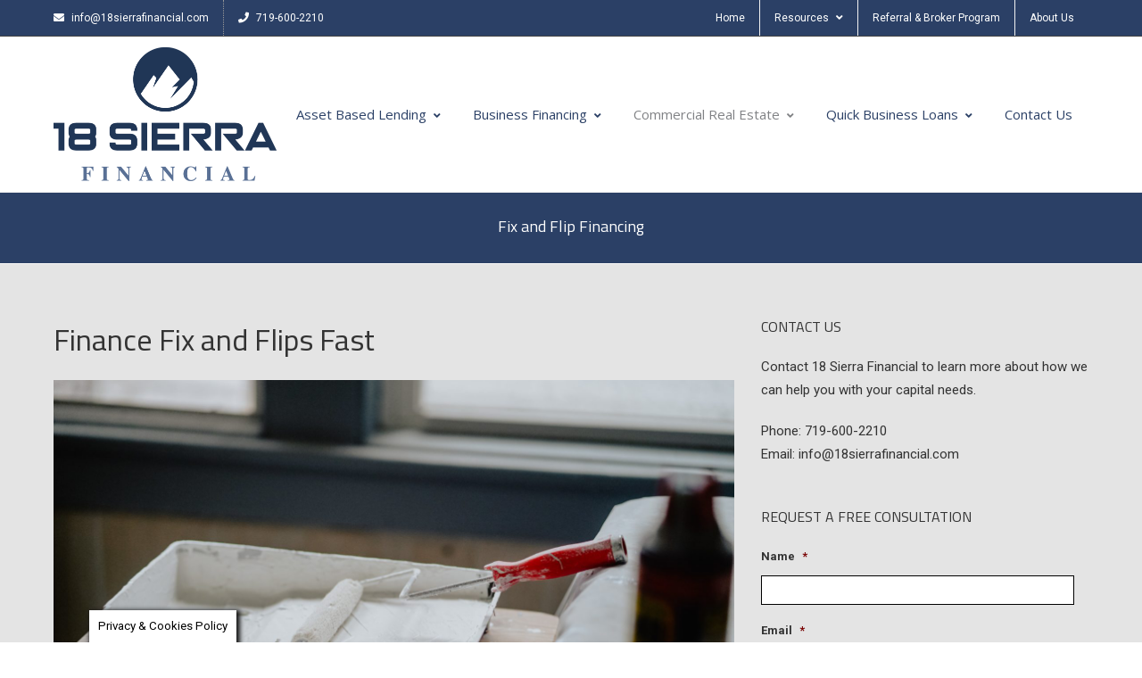

--- FILE ---
content_type: text/html; charset=utf-8
request_url: https://www.google.com/recaptcha/api2/anchor?ar=1&k=6LftB-IhAAAAAMclfx3fLUO0RkU_5aw1o592ipPO&co=aHR0cHM6Ly8xOHNpZXJyYWZpbmFuY2lhbC5jb206NDQz&hl=en&v=PoyoqOPhxBO7pBk68S4YbpHZ&theme=light&size=normal&anchor-ms=20000&execute-ms=30000&cb=mnyg93nmn15y
body_size: 49321
content:
<!DOCTYPE HTML><html dir="ltr" lang="en"><head><meta http-equiv="Content-Type" content="text/html; charset=UTF-8">
<meta http-equiv="X-UA-Compatible" content="IE=edge">
<title>reCAPTCHA</title>
<style type="text/css">
/* cyrillic-ext */
@font-face {
  font-family: 'Roboto';
  font-style: normal;
  font-weight: 400;
  font-stretch: 100%;
  src: url(//fonts.gstatic.com/s/roboto/v48/KFO7CnqEu92Fr1ME7kSn66aGLdTylUAMa3GUBHMdazTgWw.woff2) format('woff2');
  unicode-range: U+0460-052F, U+1C80-1C8A, U+20B4, U+2DE0-2DFF, U+A640-A69F, U+FE2E-FE2F;
}
/* cyrillic */
@font-face {
  font-family: 'Roboto';
  font-style: normal;
  font-weight: 400;
  font-stretch: 100%;
  src: url(//fonts.gstatic.com/s/roboto/v48/KFO7CnqEu92Fr1ME7kSn66aGLdTylUAMa3iUBHMdazTgWw.woff2) format('woff2');
  unicode-range: U+0301, U+0400-045F, U+0490-0491, U+04B0-04B1, U+2116;
}
/* greek-ext */
@font-face {
  font-family: 'Roboto';
  font-style: normal;
  font-weight: 400;
  font-stretch: 100%;
  src: url(//fonts.gstatic.com/s/roboto/v48/KFO7CnqEu92Fr1ME7kSn66aGLdTylUAMa3CUBHMdazTgWw.woff2) format('woff2');
  unicode-range: U+1F00-1FFF;
}
/* greek */
@font-face {
  font-family: 'Roboto';
  font-style: normal;
  font-weight: 400;
  font-stretch: 100%;
  src: url(//fonts.gstatic.com/s/roboto/v48/KFO7CnqEu92Fr1ME7kSn66aGLdTylUAMa3-UBHMdazTgWw.woff2) format('woff2');
  unicode-range: U+0370-0377, U+037A-037F, U+0384-038A, U+038C, U+038E-03A1, U+03A3-03FF;
}
/* math */
@font-face {
  font-family: 'Roboto';
  font-style: normal;
  font-weight: 400;
  font-stretch: 100%;
  src: url(//fonts.gstatic.com/s/roboto/v48/KFO7CnqEu92Fr1ME7kSn66aGLdTylUAMawCUBHMdazTgWw.woff2) format('woff2');
  unicode-range: U+0302-0303, U+0305, U+0307-0308, U+0310, U+0312, U+0315, U+031A, U+0326-0327, U+032C, U+032F-0330, U+0332-0333, U+0338, U+033A, U+0346, U+034D, U+0391-03A1, U+03A3-03A9, U+03B1-03C9, U+03D1, U+03D5-03D6, U+03F0-03F1, U+03F4-03F5, U+2016-2017, U+2034-2038, U+203C, U+2040, U+2043, U+2047, U+2050, U+2057, U+205F, U+2070-2071, U+2074-208E, U+2090-209C, U+20D0-20DC, U+20E1, U+20E5-20EF, U+2100-2112, U+2114-2115, U+2117-2121, U+2123-214F, U+2190, U+2192, U+2194-21AE, U+21B0-21E5, U+21F1-21F2, U+21F4-2211, U+2213-2214, U+2216-22FF, U+2308-230B, U+2310, U+2319, U+231C-2321, U+2336-237A, U+237C, U+2395, U+239B-23B7, U+23D0, U+23DC-23E1, U+2474-2475, U+25AF, U+25B3, U+25B7, U+25BD, U+25C1, U+25CA, U+25CC, U+25FB, U+266D-266F, U+27C0-27FF, U+2900-2AFF, U+2B0E-2B11, U+2B30-2B4C, U+2BFE, U+3030, U+FF5B, U+FF5D, U+1D400-1D7FF, U+1EE00-1EEFF;
}
/* symbols */
@font-face {
  font-family: 'Roboto';
  font-style: normal;
  font-weight: 400;
  font-stretch: 100%;
  src: url(//fonts.gstatic.com/s/roboto/v48/KFO7CnqEu92Fr1ME7kSn66aGLdTylUAMaxKUBHMdazTgWw.woff2) format('woff2');
  unicode-range: U+0001-000C, U+000E-001F, U+007F-009F, U+20DD-20E0, U+20E2-20E4, U+2150-218F, U+2190, U+2192, U+2194-2199, U+21AF, U+21E6-21F0, U+21F3, U+2218-2219, U+2299, U+22C4-22C6, U+2300-243F, U+2440-244A, U+2460-24FF, U+25A0-27BF, U+2800-28FF, U+2921-2922, U+2981, U+29BF, U+29EB, U+2B00-2BFF, U+4DC0-4DFF, U+FFF9-FFFB, U+10140-1018E, U+10190-1019C, U+101A0, U+101D0-101FD, U+102E0-102FB, U+10E60-10E7E, U+1D2C0-1D2D3, U+1D2E0-1D37F, U+1F000-1F0FF, U+1F100-1F1AD, U+1F1E6-1F1FF, U+1F30D-1F30F, U+1F315, U+1F31C, U+1F31E, U+1F320-1F32C, U+1F336, U+1F378, U+1F37D, U+1F382, U+1F393-1F39F, U+1F3A7-1F3A8, U+1F3AC-1F3AF, U+1F3C2, U+1F3C4-1F3C6, U+1F3CA-1F3CE, U+1F3D4-1F3E0, U+1F3ED, U+1F3F1-1F3F3, U+1F3F5-1F3F7, U+1F408, U+1F415, U+1F41F, U+1F426, U+1F43F, U+1F441-1F442, U+1F444, U+1F446-1F449, U+1F44C-1F44E, U+1F453, U+1F46A, U+1F47D, U+1F4A3, U+1F4B0, U+1F4B3, U+1F4B9, U+1F4BB, U+1F4BF, U+1F4C8-1F4CB, U+1F4D6, U+1F4DA, U+1F4DF, U+1F4E3-1F4E6, U+1F4EA-1F4ED, U+1F4F7, U+1F4F9-1F4FB, U+1F4FD-1F4FE, U+1F503, U+1F507-1F50B, U+1F50D, U+1F512-1F513, U+1F53E-1F54A, U+1F54F-1F5FA, U+1F610, U+1F650-1F67F, U+1F687, U+1F68D, U+1F691, U+1F694, U+1F698, U+1F6AD, U+1F6B2, U+1F6B9-1F6BA, U+1F6BC, U+1F6C6-1F6CF, U+1F6D3-1F6D7, U+1F6E0-1F6EA, U+1F6F0-1F6F3, U+1F6F7-1F6FC, U+1F700-1F7FF, U+1F800-1F80B, U+1F810-1F847, U+1F850-1F859, U+1F860-1F887, U+1F890-1F8AD, U+1F8B0-1F8BB, U+1F8C0-1F8C1, U+1F900-1F90B, U+1F93B, U+1F946, U+1F984, U+1F996, U+1F9E9, U+1FA00-1FA6F, U+1FA70-1FA7C, U+1FA80-1FA89, U+1FA8F-1FAC6, U+1FACE-1FADC, U+1FADF-1FAE9, U+1FAF0-1FAF8, U+1FB00-1FBFF;
}
/* vietnamese */
@font-face {
  font-family: 'Roboto';
  font-style: normal;
  font-weight: 400;
  font-stretch: 100%;
  src: url(//fonts.gstatic.com/s/roboto/v48/KFO7CnqEu92Fr1ME7kSn66aGLdTylUAMa3OUBHMdazTgWw.woff2) format('woff2');
  unicode-range: U+0102-0103, U+0110-0111, U+0128-0129, U+0168-0169, U+01A0-01A1, U+01AF-01B0, U+0300-0301, U+0303-0304, U+0308-0309, U+0323, U+0329, U+1EA0-1EF9, U+20AB;
}
/* latin-ext */
@font-face {
  font-family: 'Roboto';
  font-style: normal;
  font-weight: 400;
  font-stretch: 100%;
  src: url(//fonts.gstatic.com/s/roboto/v48/KFO7CnqEu92Fr1ME7kSn66aGLdTylUAMa3KUBHMdazTgWw.woff2) format('woff2');
  unicode-range: U+0100-02BA, U+02BD-02C5, U+02C7-02CC, U+02CE-02D7, U+02DD-02FF, U+0304, U+0308, U+0329, U+1D00-1DBF, U+1E00-1E9F, U+1EF2-1EFF, U+2020, U+20A0-20AB, U+20AD-20C0, U+2113, U+2C60-2C7F, U+A720-A7FF;
}
/* latin */
@font-face {
  font-family: 'Roboto';
  font-style: normal;
  font-weight: 400;
  font-stretch: 100%;
  src: url(//fonts.gstatic.com/s/roboto/v48/KFO7CnqEu92Fr1ME7kSn66aGLdTylUAMa3yUBHMdazQ.woff2) format('woff2');
  unicode-range: U+0000-00FF, U+0131, U+0152-0153, U+02BB-02BC, U+02C6, U+02DA, U+02DC, U+0304, U+0308, U+0329, U+2000-206F, U+20AC, U+2122, U+2191, U+2193, U+2212, U+2215, U+FEFF, U+FFFD;
}
/* cyrillic-ext */
@font-face {
  font-family: 'Roboto';
  font-style: normal;
  font-weight: 500;
  font-stretch: 100%;
  src: url(//fonts.gstatic.com/s/roboto/v48/KFO7CnqEu92Fr1ME7kSn66aGLdTylUAMa3GUBHMdazTgWw.woff2) format('woff2');
  unicode-range: U+0460-052F, U+1C80-1C8A, U+20B4, U+2DE0-2DFF, U+A640-A69F, U+FE2E-FE2F;
}
/* cyrillic */
@font-face {
  font-family: 'Roboto';
  font-style: normal;
  font-weight: 500;
  font-stretch: 100%;
  src: url(//fonts.gstatic.com/s/roboto/v48/KFO7CnqEu92Fr1ME7kSn66aGLdTylUAMa3iUBHMdazTgWw.woff2) format('woff2');
  unicode-range: U+0301, U+0400-045F, U+0490-0491, U+04B0-04B1, U+2116;
}
/* greek-ext */
@font-face {
  font-family: 'Roboto';
  font-style: normal;
  font-weight: 500;
  font-stretch: 100%;
  src: url(//fonts.gstatic.com/s/roboto/v48/KFO7CnqEu92Fr1ME7kSn66aGLdTylUAMa3CUBHMdazTgWw.woff2) format('woff2');
  unicode-range: U+1F00-1FFF;
}
/* greek */
@font-face {
  font-family: 'Roboto';
  font-style: normal;
  font-weight: 500;
  font-stretch: 100%;
  src: url(//fonts.gstatic.com/s/roboto/v48/KFO7CnqEu92Fr1ME7kSn66aGLdTylUAMa3-UBHMdazTgWw.woff2) format('woff2');
  unicode-range: U+0370-0377, U+037A-037F, U+0384-038A, U+038C, U+038E-03A1, U+03A3-03FF;
}
/* math */
@font-face {
  font-family: 'Roboto';
  font-style: normal;
  font-weight: 500;
  font-stretch: 100%;
  src: url(//fonts.gstatic.com/s/roboto/v48/KFO7CnqEu92Fr1ME7kSn66aGLdTylUAMawCUBHMdazTgWw.woff2) format('woff2');
  unicode-range: U+0302-0303, U+0305, U+0307-0308, U+0310, U+0312, U+0315, U+031A, U+0326-0327, U+032C, U+032F-0330, U+0332-0333, U+0338, U+033A, U+0346, U+034D, U+0391-03A1, U+03A3-03A9, U+03B1-03C9, U+03D1, U+03D5-03D6, U+03F0-03F1, U+03F4-03F5, U+2016-2017, U+2034-2038, U+203C, U+2040, U+2043, U+2047, U+2050, U+2057, U+205F, U+2070-2071, U+2074-208E, U+2090-209C, U+20D0-20DC, U+20E1, U+20E5-20EF, U+2100-2112, U+2114-2115, U+2117-2121, U+2123-214F, U+2190, U+2192, U+2194-21AE, U+21B0-21E5, U+21F1-21F2, U+21F4-2211, U+2213-2214, U+2216-22FF, U+2308-230B, U+2310, U+2319, U+231C-2321, U+2336-237A, U+237C, U+2395, U+239B-23B7, U+23D0, U+23DC-23E1, U+2474-2475, U+25AF, U+25B3, U+25B7, U+25BD, U+25C1, U+25CA, U+25CC, U+25FB, U+266D-266F, U+27C0-27FF, U+2900-2AFF, U+2B0E-2B11, U+2B30-2B4C, U+2BFE, U+3030, U+FF5B, U+FF5D, U+1D400-1D7FF, U+1EE00-1EEFF;
}
/* symbols */
@font-face {
  font-family: 'Roboto';
  font-style: normal;
  font-weight: 500;
  font-stretch: 100%;
  src: url(//fonts.gstatic.com/s/roboto/v48/KFO7CnqEu92Fr1ME7kSn66aGLdTylUAMaxKUBHMdazTgWw.woff2) format('woff2');
  unicode-range: U+0001-000C, U+000E-001F, U+007F-009F, U+20DD-20E0, U+20E2-20E4, U+2150-218F, U+2190, U+2192, U+2194-2199, U+21AF, U+21E6-21F0, U+21F3, U+2218-2219, U+2299, U+22C4-22C6, U+2300-243F, U+2440-244A, U+2460-24FF, U+25A0-27BF, U+2800-28FF, U+2921-2922, U+2981, U+29BF, U+29EB, U+2B00-2BFF, U+4DC0-4DFF, U+FFF9-FFFB, U+10140-1018E, U+10190-1019C, U+101A0, U+101D0-101FD, U+102E0-102FB, U+10E60-10E7E, U+1D2C0-1D2D3, U+1D2E0-1D37F, U+1F000-1F0FF, U+1F100-1F1AD, U+1F1E6-1F1FF, U+1F30D-1F30F, U+1F315, U+1F31C, U+1F31E, U+1F320-1F32C, U+1F336, U+1F378, U+1F37D, U+1F382, U+1F393-1F39F, U+1F3A7-1F3A8, U+1F3AC-1F3AF, U+1F3C2, U+1F3C4-1F3C6, U+1F3CA-1F3CE, U+1F3D4-1F3E0, U+1F3ED, U+1F3F1-1F3F3, U+1F3F5-1F3F7, U+1F408, U+1F415, U+1F41F, U+1F426, U+1F43F, U+1F441-1F442, U+1F444, U+1F446-1F449, U+1F44C-1F44E, U+1F453, U+1F46A, U+1F47D, U+1F4A3, U+1F4B0, U+1F4B3, U+1F4B9, U+1F4BB, U+1F4BF, U+1F4C8-1F4CB, U+1F4D6, U+1F4DA, U+1F4DF, U+1F4E3-1F4E6, U+1F4EA-1F4ED, U+1F4F7, U+1F4F9-1F4FB, U+1F4FD-1F4FE, U+1F503, U+1F507-1F50B, U+1F50D, U+1F512-1F513, U+1F53E-1F54A, U+1F54F-1F5FA, U+1F610, U+1F650-1F67F, U+1F687, U+1F68D, U+1F691, U+1F694, U+1F698, U+1F6AD, U+1F6B2, U+1F6B9-1F6BA, U+1F6BC, U+1F6C6-1F6CF, U+1F6D3-1F6D7, U+1F6E0-1F6EA, U+1F6F0-1F6F3, U+1F6F7-1F6FC, U+1F700-1F7FF, U+1F800-1F80B, U+1F810-1F847, U+1F850-1F859, U+1F860-1F887, U+1F890-1F8AD, U+1F8B0-1F8BB, U+1F8C0-1F8C1, U+1F900-1F90B, U+1F93B, U+1F946, U+1F984, U+1F996, U+1F9E9, U+1FA00-1FA6F, U+1FA70-1FA7C, U+1FA80-1FA89, U+1FA8F-1FAC6, U+1FACE-1FADC, U+1FADF-1FAE9, U+1FAF0-1FAF8, U+1FB00-1FBFF;
}
/* vietnamese */
@font-face {
  font-family: 'Roboto';
  font-style: normal;
  font-weight: 500;
  font-stretch: 100%;
  src: url(//fonts.gstatic.com/s/roboto/v48/KFO7CnqEu92Fr1ME7kSn66aGLdTylUAMa3OUBHMdazTgWw.woff2) format('woff2');
  unicode-range: U+0102-0103, U+0110-0111, U+0128-0129, U+0168-0169, U+01A0-01A1, U+01AF-01B0, U+0300-0301, U+0303-0304, U+0308-0309, U+0323, U+0329, U+1EA0-1EF9, U+20AB;
}
/* latin-ext */
@font-face {
  font-family: 'Roboto';
  font-style: normal;
  font-weight: 500;
  font-stretch: 100%;
  src: url(//fonts.gstatic.com/s/roboto/v48/KFO7CnqEu92Fr1ME7kSn66aGLdTylUAMa3KUBHMdazTgWw.woff2) format('woff2');
  unicode-range: U+0100-02BA, U+02BD-02C5, U+02C7-02CC, U+02CE-02D7, U+02DD-02FF, U+0304, U+0308, U+0329, U+1D00-1DBF, U+1E00-1E9F, U+1EF2-1EFF, U+2020, U+20A0-20AB, U+20AD-20C0, U+2113, U+2C60-2C7F, U+A720-A7FF;
}
/* latin */
@font-face {
  font-family: 'Roboto';
  font-style: normal;
  font-weight: 500;
  font-stretch: 100%;
  src: url(//fonts.gstatic.com/s/roboto/v48/KFO7CnqEu92Fr1ME7kSn66aGLdTylUAMa3yUBHMdazQ.woff2) format('woff2');
  unicode-range: U+0000-00FF, U+0131, U+0152-0153, U+02BB-02BC, U+02C6, U+02DA, U+02DC, U+0304, U+0308, U+0329, U+2000-206F, U+20AC, U+2122, U+2191, U+2193, U+2212, U+2215, U+FEFF, U+FFFD;
}
/* cyrillic-ext */
@font-face {
  font-family: 'Roboto';
  font-style: normal;
  font-weight: 900;
  font-stretch: 100%;
  src: url(//fonts.gstatic.com/s/roboto/v48/KFO7CnqEu92Fr1ME7kSn66aGLdTylUAMa3GUBHMdazTgWw.woff2) format('woff2');
  unicode-range: U+0460-052F, U+1C80-1C8A, U+20B4, U+2DE0-2DFF, U+A640-A69F, U+FE2E-FE2F;
}
/* cyrillic */
@font-face {
  font-family: 'Roboto';
  font-style: normal;
  font-weight: 900;
  font-stretch: 100%;
  src: url(//fonts.gstatic.com/s/roboto/v48/KFO7CnqEu92Fr1ME7kSn66aGLdTylUAMa3iUBHMdazTgWw.woff2) format('woff2');
  unicode-range: U+0301, U+0400-045F, U+0490-0491, U+04B0-04B1, U+2116;
}
/* greek-ext */
@font-face {
  font-family: 'Roboto';
  font-style: normal;
  font-weight: 900;
  font-stretch: 100%;
  src: url(//fonts.gstatic.com/s/roboto/v48/KFO7CnqEu92Fr1ME7kSn66aGLdTylUAMa3CUBHMdazTgWw.woff2) format('woff2');
  unicode-range: U+1F00-1FFF;
}
/* greek */
@font-face {
  font-family: 'Roboto';
  font-style: normal;
  font-weight: 900;
  font-stretch: 100%;
  src: url(//fonts.gstatic.com/s/roboto/v48/KFO7CnqEu92Fr1ME7kSn66aGLdTylUAMa3-UBHMdazTgWw.woff2) format('woff2');
  unicode-range: U+0370-0377, U+037A-037F, U+0384-038A, U+038C, U+038E-03A1, U+03A3-03FF;
}
/* math */
@font-face {
  font-family: 'Roboto';
  font-style: normal;
  font-weight: 900;
  font-stretch: 100%;
  src: url(//fonts.gstatic.com/s/roboto/v48/KFO7CnqEu92Fr1ME7kSn66aGLdTylUAMawCUBHMdazTgWw.woff2) format('woff2');
  unicode-range: U+0302-0303, U+0305, U+0307-0308, U+0310, U+0312, U+0315, U+031A, U+0326-0327, U+032C, U+032F-0330, U+0332-0333, U+0338, U+033A, U+0346, U+034D, U+0391-03A1, U+03A3-03A9, U+03B1-03C9, U+03D1, U+03D5-03D6, U+03F0-03F1, U+03F4-03F5, U+2016-2017, U+2034-2038, U+203C, U+2040, U+2043, U+2047, U+2050, U+2057, U+205F, U+2070-2071, U+2074-208E, U+2090-209C, U+20D0-20DC, U+20E1, U+20E5-20EF, U+2100-2112, U+2114-2115, U+2117-2121, U+2123-214F, U+2190, U+2192, U+2194-21AE, U+21B0-21E5, U+21F1-21F2, U+21F4-2211, U+2213-2214, U+2216-22FF, U+2308-230B, U+2310, U+2319, U+231C-2321, U+2336-237A, U+237C, U+2395, U+239B-23B7, U+23D0, U+23DC-23E1, U+2474-2475, U+25AF, U+25B3, U+25B7, U+25BD, U+25C1, U+25CA, U+25CC, U+25FB, U+266D-266F, U+27C0-27FF, U+2900-2AFF, U+2B0E-2B11, U+2B30-2B4C, U+2BFE, U+3030, U+FF5B, U+FF5D, U+1D400-1D7FF, U+1EE00-1EEFF;
}
/* symbols */
@font-face {
  font-family: 'Roboto';
  font-style: normal;
  font-weight: 900;
  font-stretch: 100%;
  src: url(//fonts.gstatic.com/s/roboto/v48/KFO7CnqEu92Fr1ME7kSn66aGLdTylUAMaxKUBHMdazTgWw.woff2) format('woff2');
  unicode-range: U+0001-000C, U+000E-001F, U+007F-009F, U+20DD-20E0, U+20E2-20E4, U+2150-218F, U+2190, U+2192, U+2194-2199, U+21AF, U+21E6-21F0, U+21F3, U+2218-2219, U+2299, U+22C4-22C6, U+2300-243F, U+2440-244A, U+2460-24FF, U+25A0-27BF, U+2800-28FF, U+2921-2922, U+2981, U+29BF, U+29EB, U+2B00-2BFF, U+4DC0-4DFF, U+FFF9-FFFB, U+10140-1018E, U+10190-1019C, U+101A0, U+101D0-101FD, U+102E0-102FB, U+10E60-10E7E, U+1D2C0-1D2D3, U+1D2E0-1D37F, U+1F000-1F0FF, U+1F100-1F1AD, U+1F1E6-1F1FF, U+1F30D-1F30F, U+1F315, U+1F31C, U+1F31E, U+1F320-1F32C, U+1F336, U+1F378, U+1F37D, U+1F382, U+1F393-1F39F, U+1F3A7-1F3A8, U+1F3AC-1F3AF, U+1F3C2, U+1F3C4-1F3C6, U+1F3CA-1F3CE, U+1F3D4-1F3E0, U+1F3ED, U+1F3F1-1F3F3, U+1F3F5-1F3F7, U+1F408, U+1F415, U+1F41F, U+1F426, U+1F43F, U+1F441-1F442, U+1F444, U+1F446-1F449, U+1F44C-1F44E, U+1F453, U+1F46A, U+1F47D, U+1F4A3, U+1F4B0, U+1F4B3, U+1F4B9, U+1F4BB, U+1F4BF, U+1F4C8-1F4CB, U+1F4D6, U+1F4DA, U+1F4DF, U+1F4E3-1F4E6, U+1F4EA-1F4ED, U+1F4F7, U+1F4F9-1F4FB, U+1F4FD-1F4FE, U+1F503, U+1F507-1F50B, U+1F50D, U+1F512-1F513, U+1F53E-1F54A, U+1F54F-1F5FA, U+1F610, U+1F650-1F67F, U+1F687, U+1F68D, U+1F691, U+1F694, U+1F698, U+1F6AD, U+1F6B2, U+1F6B9-1F6BA, U+1F6BC, U+1F6C6-1F6CF, U+1F6D3-1F6D7, U+1F6E0-1F6EA, U+1F6F0-1F6F3, U+1F6F7-1F6FC, U+1F700-1F7FF, U+1F800-1F80B, U+1F810-1F847, U+1F850-1F859, U+1F860-1F887, U+1F890-1F8AD, U+1F8B0-1F8BB, U+1F8C0-1F8C1, U+1F900-1F90B, U+1F93B, U+1F946, U+1F984, U+1F996, U+1F9E9, U+1FA00-1FA6F, U+1FA70-1FA7C, U+1FA80-1FA89, U+1FA8F-1FAC6, U+1FACE-1FADC, U+1FADF-1FAE9, U+1FAF0-1FAF8, U+1FB00-1FBFF;
}
/* vietnamese */
@font-face {
  font-family: 'Roboto';
  font-style: normal;
  font-weight: 900;
  font-stretch: 100%;
  src: url(//fonts.gstatic.com/s/roboto/v48/KFO7CnqEu92Fr1ME7kSn66aGLdTylUAMa3OUBHMdazTgWw.woff2) format('woff2');
  unicode-range: U+0102-0103, U+0110-0111, U+0128-0129, U+0168-0169, U+01A0-01A1, U+01AF-01B0, U+0300-0301, U+0303-0304, U+0308-0309, U+0323, U+0329, U+1EA0-1EF9, U+20AB;
}
/* latin-ext */
@font-face {
  font-family: 'Roboto';
  font-style: normal;
  font-weight: 900;
  font-stretch: 100%;
  src: url(//fonts.gstatic.com/s/roboto/v48/KFO7CnqEu92Fr1ME7kSn66aGLdTylUAMa3KUBHMdazTgWw.woff2) format('woff2');
  unicode-range: U+0100-02BA, U+02BD-02C5, U+02C7-02CC, U+02CE-02D7, U+02DD-02FF, U+0304, U+0308, U+0329, U+1D00-1DBF, U+1E00-1E9F, U+1EF2-1EFF, U+2020, U+20A0-20AB, U+20AD-20C0, U+2113, U+2C60-2C7F, U+A720-A7FF;
}
/* latin */
@font-face {
  font-family: 'Roboto';
  font-style: normal;
  font-weight: 900;
  font-stretch: 100%;
  src: url(//fonts.gstatic.com/s/roboto/v48/KFO7CnqEu92Fr1ME7kSn66aGLdTylUAMa3yUBHMdazQ.woff2) format('woff2');
  unicode-range: U+0000-00FF, U+0131, U+0152-0153, U+02BB-02BC, U+02C6, U+02DA, U+02DC, U+0304, U+0308, U+0329, U+2000-206F, U+20AC, U+2122, U+2191, U+2193, U+2212, U+2215, U+FEFF, U+FFFD;
}

</style>
<link rel="stylesheet" type="text/css" href="https://www.gstatic.com/recaptcha/releases/PoyoqOPhxBO7pBk68S4YbpHZ/styles__ltr.css">
<script nonce="Fp26XS8R9pOTj8-QyQl5ew" type="text/javascript">window['__recaptcha_api'] = 'https://www.google.com/recaptcha/api2/';</script>
<script type="text/javascript" src="https://www.gstatic.com/recaptcha/releases/PoyoqOPhxBO7pBk68S4YbpHZ/recaptcha__en.js" nonce="Fp26XS8R9pOTj8-QyQl5ew">
      
    </script></head>
<body><div id="rc-anchor-alert" class="rc-anchor-alert"></div>
<input type="hidden" id="recaptcha-token" value="[base64]">
<script type="text/javascript" nonce="Fp26XS8R9pOTj8-QyQl5ew">
      recaptcha.anchor.Main.init("[\x22ainput\x22,[\x22bgdata\x22,\x22\x22,\[base64]/[base64]/UltIKytdPWE6KGE8MjA0OD9SW0grK109YT4+NnwxOTI6KChhJjY0NTEyKT09NTUyOTYmJnErMTxoLmxlbmd0aCYmKGguY2hhckNvZGVBdChxKzEpJjY0NTEyKT09NTYzMjA/[base64]/MjU1OlI/[base64]/[base64]/[base64]/[base64]/[base64]/[base64]/[base64]/[base64]/[base64]/[base64]\x22,\[base64]\x22,\[base64]/Dk8KyWXc6wrxJF8OXwoDDgcOFw5hJD1IrwpB9QcKnEzvDj8K1wpMlw5rDqMOxC8KZKMO/Z8OsOsKrw7LDjcOBwr7DjCDCsMOXQcOzwrg+DlLDvR7CgcOYw6rCvcKJw6bCm3jCl8O9wqE3QsKdW8KLXXMRw61Sw5EbfHYIMsOLUQrDky3CosOKYhLCgQvDv3oKG8OKwrHCi8OVw45Tw6wsw5RuUcOmasKGR8KGwqU0dMK6wpgPPw/[base64]/DqkBwA8KGw4jChMOuUCTDksOqUMO+w4zDjMK4LcOKSsOSwqTDgW0Pw6kkwqnDrlBXTsKRQjh0w7zClAfCucOHWcOFXcOvw53Cp8OLRMKRwp/DnMOnwrJ3ZkM0wqnCisK7w6JafsOWR8KDwolXdcKPwqFaw5nCqcOwc8Ofw6TDsMKzKG7Dmg/DgsKOw7jCvcKna0twE8OsRsOrwpc0wpQwK3kkBBZYwqzCh23Cu8K5cTfDo0vClG0iVHXDnz4FC8K+WMOFEGjCjUvDsMKfwp9lwrMoLgTCtsKNw6ADDFrCthLDuElpJMO/w77DsQpPw4PCvcOQNG03w5vCvMOGcU3CrE4bw59QS8KMbMKTw7LDskPDv8KcwrTCu8Kxwo1IbsOAwpvCnAk4w7rDjcOHcg/[base64]/ChAPCnTzDmsO7cynCswvCksKMw7lvwoXDsMOXfcK3wqUDLT5gw5bDn8KiQjRMDcO/T8OVC0LCq8Oqwp01MMKiMz4gw5/[base64]/DosOWwp7CtsOwXSPDjFjDv8OqwrsAQgLDjsOqw5rCq8KhLsK0woAZGnbCi2xMKkjCm8OvP1jDmW7DpDJsw6pYcgHCmmx6w7LDhAEwwrTCssO7w4bCojXDncKNw4F9wpnDkcOiw7Uzw5Fsw4rDlA/CqsOxPkU3S8KECy9FGsOTwpfCjcOUw4vCtcK7w43CmcKCaGHDoMOOwprDmMO1M28pw4A8EClAf8OjCsOOA8KJwpROwr9PAxIow6PCmkwTwqIUw7HCrDI7wpHCgMOBw6PCoGRlXCdgUDnCisOQKisTwqBaYsOPwoJldsOKM8K8w5/Doi3Dn8Oow6HCtyxQwobDuhvCvcKrOsKZw5XCkx49w4R4L8O7w4VXGxHCplJcdsOJwpbDhsO/w6vCrEZew6I7YQXDvAnDsEjDpcOIJi8xw7DClsOYw4nDu8KHwr/Di8OtRTzCmMKSw5PDkkMXw7/[base64]/[base64]/[base64]/CnMKdw7PCjV3Cl3p/[base64]/CjcOWciR9K8ORwpnCusOew6rCqkk7IMOmKMKcUytjSSHCqHEFw6/DicOxwr/CnsK+w6TDnsOwwp0bwo/[base64]/L8KqNMOcdkfDqcKmVEwuwosHbsOBw5QFw5nDt8KtKktAwpw2UMK8WcK9EB3Dsm7Dv8KnCMOZSMO5ccKzSVliw4s1wpkDw75bcMOhw7TCrF/DusO5w57CjcKaw57Cl8Kkw43CmcO/w63DrEpzd19pW8KYwrwsRE3ChTHDgC3Dh8KeEMO4w5IsZMOxOsKDT8KWdWdtdMOnAkxWEBTCh3vDqT1ycMOiw5vDtsKhw6g4AWvDiXwjwobDtjjCtX0OwoDDtsKGIjrDuGvCgMOFKinDskDCssKrGsKOXcO0w7nCuMKZwpg/w4rDtMOxSCTDqifCk1nDjkZNw5XCh2wxTy8BLcOTPcKSwoXDk8KCWMOuwqwebsOawq/DhMOMw6fDu8Kwwr/CgC/[base64]/DuwMkwqnCgcKDw5tGwrXDujFAwr7Cny93HsOTb8OLw5VgwqpYw5jCmcKJLkNhw5ppw5/Cm3nDtm3Do2/DnUIgwpp6RsK5AkPDhj5Bc0Y3HMK6wrnCmBJtw6zDocO9w4nClFpXCFQ6w7rDnFXDnkMSGwReW8KawoYUf8K7w4/Dsj4gM8OgwrXDvMKiSMOdKcOGwp9iR8OSBzAeUsOrw6fCocKqwqtpw7UoRXzCmSXDpMKow4LDvsOmaTFifUIjGE/DpBbCkGzCjyR8w5fCgDzDpXXCrsKcw5JBw4UmNzhgB8Oww73DoTklwqHCiCBIwpjCh20+woYtw71zwqoIwpbCpMKcJsOgw40HRVJBwpDDml7Cq8KZdlh5wpPCtAoxMcKrBAFjHBBvbcOfwrDDgsKZTsKFwprDnzrDswzCvwszw7rCmRnDqQLDjMO7Z18Fwq/DlBrDlTrCi8KsSW4BV8Kxw5V1d0jDmcOxw53DmMKcX8OLw4MEeCZmbSfCpybCucOBH8KJQU/CsnVMccKHwpQ2w6N9wqLCpsOMwqnCh8OYIcOSYVPDm8OMwpbDoXNnwrUSRMK5wqUNdMO/bA3DikrCrC4EDcK7Kl3DqMKowpLCjxfDv2DCh8KUXkllwrDChATCrwbCqnpQC8KKYMOWEUDCvcKowoPDvMKCXQfCh3cSKsOUM8OtwrFkw77Cs8OMLsKxw4zCvS/Cmi/[base64]/CucKPFcKawrTCvcOvUMOON8Klw5bDnsOyw4M/w5gPwrjDuGwywp3CgwnDjMKowrJQw4nChcOzVn/CjsOEOyDCln3ChsKyNi7Dk8Olw5nDuAcFwrZXwqIFPsKBU3d3OnZGw5lVwqPDrSgiT8OtFcKQd8OFw4jCtMOLJjDCiMOvf8K5GcK1wpwOw6R2wqvCuMOQw5lqwq3DrsK7wo4rwr/DjUfCpwEOw58Wwqhcw7bDpnJYWcK7w4fDrMO2bn0hZMKHw5lXw5DCnXsQwrbDvsOQwqPCvMKbwprCpsOxNMO4wr5twrQIwo9yw7HCqBU+w6zCo1nDgGTDmEhyNMOyw44ew542UsOJwqbDosOGVzPCgnwmdQnDqcOAHcKJwp/DsTbCi30yXcKaw7ZFw55TNgwfw6PDncKOTcO1fsKdwoR/wpvDp0HDtMO9ehTDpF/[base64]/[base64]/Cr3fDpsOdwppORcKvchfClnHDj8Onw4fDlMOeYDnCisOSJCLCulAwWsOKwqvCucKMw5E+BEhVSnvCqMKbw60/[base64]/CkMOpUMKqwqdKwqHCo356HMOSN8KKYlDCmUYpOlrDj1vDj8Oiwrs2SsKvC8KIw599FsKCIcOow77CsnjCrMO8w6QzPcOGSzZtHcOrw73CicOXw5TCnn1Fw6R8wrbCrGcYLT1/w4/CmhvDllcbaTQZLBh9w7jDmAd9FCxXdsKowrkbw4bCkMOIZcOOwqJhHMKSTcKXakItw5zDn1DCqcO8wrLChSrCvFnDl20NdjdwblEhCsOtw6NUwoBQFBkOwr7ChRxPwqPCrUM0wpc/[base64]/ClcK4w4pCFcKlwr3DtV4LIsKDD2/Cq3rCm0g4wpnCgMK4IBRBwpnDhjLCusOzMsKfw4ZIwp82w744fMO3MMKJw5LDjsKyFQt3w5HCnMKSw7sQUMOBw6TCjgjClcOYw6dOw4PDpsKTwp3ChsKhw4zCgsK3w6J/[base64]/[base64]/DiwFnwpIRwo3DqsOZe8KeJMOQw710w5PCgMKaYsKOeMK1S8KBGlQ4woDCj8K7NAvCk2rDjsKmW1YkXBQKXjLCjsODZcKZw6NLTcKcw6ZMRHfCpDvDsGnChVLDq8OkdyrDvcKAPcK+w6Aob8KYP0PCiMK0awQfYcO/PRQywpdNA8OaIgnDmMKvw7fCkA1VBcKIewlgwqhOw7XCmcO9LsKNdsOuw4sGwrnDpcKdwr3Dm3wiD8Ouw7h5wr7DrQEHw4PDjh7Cp8KGwoMYw4vDkA/DvBFHwoVHCsKdwq3CllXDs8O5wofDq8OkwqgVD8ODwqsZP8OqT8O4UMOOw77CqApiwrJeYmNwVkM4UirDpMK/K1rDr8O1YsK2wqHCqjTDr8KeLz8mXsOmb385dMOCLhvDpQEbEcKKw4/Ck8KXLEvDtkvDrcOFwqbCrcKYf8Kww67ClRjCmsKPw6Row5sISg3Dnh0wwpFCw4RsDkUpwrrCr8OvMcOvS1jDtHU0wpnDg8Oyw53DvmV/w6rCk8KlZMKJbjZVdj/Dh1QVJ8KMwrDDvGgYblticV3Cj2zDmAEUwqY6DV3DuBLDuHBXFMO9w77CuUnDvMOFETAaw7Y6QGFAw73DlsOgw7glwpYGw7xJwqPDsxA2KFHCjE0+YcKJAMK+wrzDoQ7DhzrCvwQYU8Ktw71oCCHCp8KEwpLCnjHCmMORw5TDn0h9Bj/[base64]/wrtWd8KmGMKPwrxsw610IcO2XMO7U8OJAsK4w6QPH2PCmXHDkcOZw7rDj8K0WcO6w6LDs8KCwqNcMcKgccOSwrYNw6dqw7JWw7V2woHCtsOfw6fDv315f8KdLcKuw7lvw5LDu8Knw45KBytPw5vCu3V/PTrCnkM6C8Khw49iw4zCok9TwrHDuQ7DlsOLwrHCu8OHw4/DoMKYwotMccKTLznCs8O1G8K3WcKdwrwcw67DnXA9wqDDonZyw7LDhXJ/XTfDlkvCpcKiwqzDtsOtw5RBEwpPw6zCoMOib8Kbw4MZwrLCscOswqfDnsKtNMOjw7/ClEc4w6oHWi44w6UvUMOfXztzw5A0wqfCkGo+w7/Cj8KVGCorWgXDi3bCocOdw5HCosKywrhIJldCwojDuCbCgsKNQXZ9wofCucKyw74fFHcYw7rCmHXCo8KLw5cNbsK7ZsKiwo/[base64]/CmMOxI8KBOsKuw5bCs8ONDURKwrHCjcK9NcK3ER3DmnzCn8Oxw6wEK3bCnSrCr8O3wpnDu2EJVcOnw4Iqw5wtwqMtZRFDORshw4/DrEYnKsKXwohpw4FiwpDClsK6w4/[base64]/[base64]/DlVTCv8KwZ8OkwoHChMOze8OYbkjCrsO3wr4/w4goZ8K/wqvDujjCkcKBXxZ1wqgkwqvCnTbDoyfCnx8FwqBtFyHDvsOrwr7DkcONV8Oiw6LDpQHCjRYuPgTCo0gzMEojwoTCscOjd8KJw7IZwqrDn3XCjMKCL0zChcKSw5DDhkUqw5BQwqPCoWXDlcOMwq0cwpQtCQjDjSjCjcKSw7A/w4bDhMKYwp/CjsKJKls7woTDqBFoAkfCjsKrNcOSZsKpwrV0TcKlAsKxwpsEEXJ/[base64]/[base64]/CpcOuUMOYBMOyJnMTw5/DicKzR3Rgc8Kuwrdywo/[base64]/DisOywpFPwr8BwoDDh3s/SEHDqcK0XsO0w4ViRMOxd8KyfBXDoMOwd2E7wovCtMKDV8KlNkvCnxPCi8KrTsK/[base64]/CkQTCqhp8C3TCpTYFIhggE8KIw4rDnzPDpsOKWn8lwplnwp7DpUgAA8KLFQzDohg+w6nCrQsRQcOJw7zCrh5NVh/DrcKeShkuZSHCkDpLwrt3w5kwWnVdw6E9OsOiLsKqYnFBPUNTwpHDp8KRZTXDvzY6awzCiXl/BcKMCcKbwopId1tywoohw6PCqxDCg8KVwoonRUnDg8KIUl/Cjy0Jw4dqNBtoTAp7wq/[base64]/DocKpw6BDdcOGwo/DvsK4wqDDpXfCnCJLcTfCvcOATFYpw791wrlcw5XDhRlFfMK1e3s3S3bCisKswrbDmUVAw4wsAGAIHSZtw71qDC4Sw7hQwrI2YxxpwpnDt8KOw5PDn8K2wqVrDMOuwofClsKzLwTDkn/CqMOIPcOgdMONwqzDqcKoWkVzVU7CiXYaHMOEc8KaNGgvCzYLwrxIw7jCksKkW2UCL8KAw7fDo8OAI8KnwrvDoMKFR1zDrmdSw7AmOQpiw6p4w5jDocKDEcOlYiMnNsKSwoAeOEATZT/[base64]/CmMK2w7TCjknCk8OMdsO+UsOOVhjCjMKiOsK1HkJYwqtMw5XDvFXCl8Oyw65Tw7gqU255w6HCvcKrw5HClMO/w4LDiMKdw4lmwo11OMOTRsOHwqnDr8Olw4XDn8OXwqwzw6bCni9+PjIzAcOLwqQHw5bCrS/DsC7DhsO0wqjDhSzDusOZwrdew6nDjk/DjS5Lw4dQG8KFbsKoem/DhMKewqEOC8KISwkcR8K3wq1Ew77CuVvDr8Oiw5xgBHUnwoMed2wMw4hNfcOaAE/DncKxR1TCg8KOK8KAYxDCtgPDtsOLw6jCl8K8NQxNwp5RwrljAFt8OcKdTcKSwovDhsOyP0vCj8OVwpAJw5wSw5hjw4DCh8KRcMKNwpvCn2/DgXHClMKxOcKmIgkJw7LDm8KawobClz88w6fDosKZw4UvMsOnHsOdGsOzaV9oZcONw6rCpXUYPcKda35vRQ/CiTXDs8KlBSh0wrjCsidJwrRWZR3DpRJCwq/DjzjDtUhnbGx2w5LCgBxfZsOYw6ECwq7Dmn4Ow6fCn1NpSMOlAMKiHcKrIsOlRXjDmgcYw5/CtBDDogk2XMKzwo5SwonDjsOQRsOiNEfDrsOCQsOVfMKdwqLDj8KBNjR9S8O6w7fCoyPCnXAsw4E5DsKQw57CmsOMAFElScOCw57DsV4TQMKNw6vCpF3Cq8O7w55lJ0ZEwqTCjnLCs8OUwqQpworDpMKPwoTDgF55fGbChcKJHsKHwpvDs8KiwqY0wo/[base64]/CtgAcLyLClVHCtR8Uw5tdwrl5ZGfCpMO8w67CgsK2w7QSw5DDkcOQw6RgwpUHVsOiB8KtCMKvRMO8w77DosOqw6/[base64]/DiMKYd8K8worCo3PDm8OMSgTDuiEAJ8O2wpTCu8O8HShfwrlZwpMMRVgte8KSwqjCvcKFwprCinnCt8Obw6x+MBbCosKXasOfw53CtCVMwpPDjcOuw5gJFMOBwpRNU8KPJyHCgsOnPw/Dgk/CkyTCjyTCl8Kdw7USw67DmnQwTTRSwqrCmBPCpztTAGk6JMONVMKkT3XDkMOrPC03JyfDtGPDoMOxw7gJwpPDlsKfwqlUwqYxw6zDgF/Dq8OZSgfCm2XCjTQLw5PDo8ODw5ZFRcKLw7bCq2c/[base64]/DjcOvwpd7wrUXw5zDs8K4BsKSw6RawqzDjnLCtAYiw6jCgg3DvgvDhcOGEsOWVcOzQk5mwrtAwqo2wo7DriVfckwFwq5tbsKRHHgIwoPCqmNGNjXCtMOyT8O3wo9nw5jCoMO3McO3w4jDq8OQRC3DmsKRP8O2wqTDtm5/[base64]/CmsKzexJHw4TCsW/CscKRwqxMJsOfw7PCpnkSesKfOQnCqcOGSMOtw7Q+w6FKw4Brwp4HPsOHcj4UwqxZw4jCtMOBenQyw5jCnHsYGcKaw5TCi8Oew6ggTGzCncKHYsOkOx/[base64]/DpHDCoArDgsOow6/DjHYpeEHCgV5ow7vCl8ONPkVELBPDmi8WKcKtwqrCixnDtgnCh8KgwqvDh23CvHvCtsOQwoTDh8KEQ8OSwrVWEDYGTUDDlW3CslgAw73DvMO8BgoSP8KFwqnCtG7DrwtSwqvCuGtbaMK1O3vCuyrCuMKaJ8O1JRfDp8K8RMK/b8O6w5bDpnpqIijDtD4xwqxSwq/DlcKmeMK6P8KzOcO/w7LDt8Ojw4ljw6UjwqzCuXbDl0UcQkU4w58Rw7/DiAhDQ3FtayBjw7UdXFJoJsOUwqXCgjnCsyQJGMOjw4NYw6AJwqXDr8O4wpAPD2PDqcK1AXPCk0ILw5xRwq/CisKhfsKzw6NowqXCtWZgAcO7w4DDn2DDlhzDlsKdw49uwopINHdkwoXDrMO+w5/CoxhSw7XCv8KJwrRYcxxwwp3DgQDDug01w7nDsizDqC8bw6zDvxrCq08lw5rCvRPDtcOzMsOdRMK+w63DijTCpcOPCsO/eFJjwpLDn2DCmcKuwp7DlMKtacONw4vDg2JGU8K/w53Dv8Kpf8O8w5bCj8OhMcKgwrl8w7xTSwgnAMOhQ8KZw4Z9w4UWwrZYY1NWDmTDjD7Du8KLwoRsw7JWwofCu2Z9CijCk0QsYsODKVIyf8K7OsKLwq/CmMOrw6PCh2IqTcOYwoXDr8OjOyjCpj0swr3DucOLR8KsCmYCw7bDvQk9XDYnw7Y8wpgCb8OTDMKeOhfDksKGTkPDhcOII13Dm8OIHwFWHWgxUcKJwoYiC3k0wqRhDxzCrW8zMAlnVGM/SjjDtcO6wqTCncO3XMKjH0vCkiDDkMKNc8KUw6nDhj4oABN6w4PDpMOkck3DmMOlwqh4DMOcw6Uyw5XDtDbDmsK/QQRGaDA5HMOKcT4Swo7ChT/DlSvCsnjCsMKhwpjDvl1+aD4HwojDjUlMwqR+w6AAB8OaYAfDncKoVsOEwqxkaMO/[base64]/CjBkbw4fDvDZDbcOuw5DClTzDgwJAw7wHw7zCtcKYw7ZhElVeCsKbJ8KtCsO8wrMFw6PCvcKXw7EUFx03TcKJIiY2OjoYw4/Dlx7CmBJnSBAaw6LCgT5Zw5/Ct1kcw7/DuifDn8OQfcKyBg1Iw6bCtMOgwrXDjsOgwr/DkMOCwqvCg8KjwrjDkhXDuEMrwpNJwoTClxrDkcKuIwoydRx2w5gtHGdTwrwyPcOIYUh+bgbDn8K3w6HDuMKMwoVpw419woFZbUPDiEjCncKHXGNmwopIRMOFdMKMwqpnbsKiwrpzw7pUOm1uw4Qiw5cDWMOWGWLCqG/CkyJCw4fDlsKfwp7CmsKsw47DkQ/CiGrDhsKgSMK4w63Co8KmTcKWw63CkRRbwqsEMMKXw7INwrFywoHCnMK9LcKiwpFKwo9VAiXCs8Oxw4PDjUEiwozDl8OgM8OFwoggwo/Dt3LDrMKaw4fCmcKECT7ClT/CksOTw7cjw6zDksKywrgKw70tEVnDhG/CjXHCk8O9FsKLw5QHHRfDkMOHwohLAgbDjMKWw4/DmiTDmcOtw4fDgcKZVX1oEsK2KADDs8Ouw7wfGMKZw7tnwpc8w5LCmsONH2nCncKFUDdKGsOcw5NyWH9APXnCrXHDs3QEwohXwqRbdAM9KMKywpReNTHCi0vDiW4Iw4VITW/Cp8OPfRPDlsKzTAfCk8K6woE3L2YONDl6AEbCisOQw53DpRvDrcOzFcOZw71lwrEQf8OpwpFSwqDCkMKnN8KPw5wQwr1Ma8K3OMOLw7wwHsKjJcOgwp94wrItZnVuR3l4dsKVwoXDii/CpXoHDmLCp8Kfwr/DoMOWwp3DssKhLiUdw68+KsOfCV/DisKfw49Kw6bCucO8K8OFwoXDtyVbwr3DtMONw79LDipHwrLDsMKESQ5GUkrDj8KRwqPDlUoiO8KXwrbCusO/[base64]/Dm8OPwqAdZ2/CgVLDrBUwwpMVwrjCqcKeZwfDm8OHM2PDssOyaMKCXw3CvgJ/w5F1wrzCjA0yU8O0LxoiwrkldcKewr3DpFnCinjDtn3CnMOmwpjCkMKsYcO5LB0sw5IRYGpqEcOOQnTDvcOYNsKDwpMZEQLCihwTQEHDlMKHw6kgF8KISipkw5krwpoEwpNow6bCilfCusK3eRw/Z8OFQ8O9ecKGR2dUwr7DtVkJwpUcAhbCt8OFwoEiC3V7woQgwq3CtMO1BMKKWXI/fUvDgMOGEMOHMcKfWnMtI2LDk8KrUcOPw5LDvi/DtE0CSUrCr2E2PFxtw6rCjALClgTDi3/DmcOpwo3Ds8K3KMKlPMKhwpM1HCxiJ8OHw7rCmcKYdsOuBXJydcOfw5lHwqjDskNBwo7DvsOlwrouwoVtw6PCtTTDrEbDtwbCj8KwTsKUcj9Ww4vDv2bDrxsMb0DDki7CkMK/wpPDh8OCHH1mw57CnMOoTk3CjcO1w5Zew5dBa8KocsO3KcKyw5ZJa8Onwq9tw5/CnxhKDGw3FMOPw7wZK8OqeWUqanp4cMKNT8Kgwp8Qw4x7wpRNaMOtaMKrOMOiZV7CpzIYw5dIw4nDrMK9SQ9secKvwqgwKGLDqGzCih/DryJqNzXClAUUTMKgB8OwQ0nCssKmwonDmGXDvsOwwr5GUDEVwrFaw6bCrU5Cw7jDhnpTeRzDisKjLxxow6RGwp8aw4TCgEhfwo/DkMKrBzYAWSxaw6EkwrXDhBQva8KpXGQDwrLCusOud8KEJ1nCq8OSAsKOwrvDt8ObDBlEekk6w7nCpFcxwqvCrMO5wobCocOLEQzDmHVuekEHwonDt8OvaRVXwr/[base64]/[base64]/ClyTDp0AuccOHGHgiPWfDlC10eXUfwpfCuMKnPix1KBvCtMO/w5whO3ZDXinCgsKCwqbDgsKfwofCpTLDjMOtw6HCt2p8worDscOowp7CgMKie1HDocKEwqJBw69gwprDt8Odw7lZw6duED5GUMONSzbDigbCtcOCe8OKHsKbw7PCh8OIA8Ouw5hCKsO4N2zCrmUbwpElfMOAesKpU2tDw6AGGsK/EirDqMK6GgjDscKCFsOxeUfCrnghNAnCnhzCplRgBMOgeT9gw53DklXCgMOlwrIyw41iworDncOXw7VFckbDtcORwozDo1PDlcKLU8Kxw7XDmWjCuWrDtsK9w7/DnThkH8KHJXvCrQHCrsOsw5rCux8neFDCh3/CqMK6VcKew4/[base64]/w7xxZMKCwobDisOPw5kjw79vwqByAzsRCMO6w7AdIMKAwoDCvcKhw7dYOcKcBxUTwo48R8K/w6TDrDMPwqfDr34LwqwYwrbCqMOpwrDCtMKPw5LDhlMwwonCrjoIHCHCmMO1w6Q+EEVZL23ClyPDomxZwqJpwqHClVNnwoXDqR3DoWPCrsKScQXDp0TDpwl7WjrCtMKIbH1Rw6HDkH/[base64]/Cl8OVesKYw4TDssK9Y1A3wpnCjFbCoS3Cg2LCug7Dq27CgmolVGAYwoZcwpzDsm5rwqbCoMOWwoXDqsO/wrECwr47OcOKwpxCIVQEw5BHF8O3wo9jw5M4JHAbw4kJW1XCu8O5IhdVwr/DnCPDvMKaw5PCnsKawpjDvsKNBcKsWsKRwrQFKDhhKmbCv8KYT8OfXcO4cMKdwrHDpUfDmQ/Clw1HTl8vBsK+X3bCtVfDhQ/[base64]/[base64]/DvMKZw7Iew4fCtVRwwoHDvmcFw4XCpMOQG0jCjMO2wowTwqfDuRPCjn/[base64]/[base64]/DtSBsHX7DusO/wrbCrcObHcKlw5USwprDoRx5w5jCnFt1ZcKFw4/[base64]/[base64]/CsHTDvsKVwqVTwopPF8KQw5zDucKbw69Ow7rCrcKcwq3DsSLClhrCkU7Cr8KZw6rDlzHDjcORwqDDnsK8CG80w4hEw59vb8O+aSzDrcKKey/CuMKtMjPCqUPDucOsDsOgbQcrwrbClBkHwqkPw6JDw5TDrnHCh8KWB8O8w548UGE0L8O5GMKtDlzCgkZlw5UDbF9lw6zCn8KoYEHCmEnCucKfXX/Du8OxYyxyAMODw6bCgiZ9w5vDjsKew5nCj18wU8KyYQpBcQIdwqAWbEd/a8KSw5puE05hXmPDn8K4wrXCpcKmw6dcUyYhw4rCsHjClj3DpcOEwr41NMOkAjB/[base64]/Cu8KzKsKpwrvDkcOfw7nDiw0/[base64]/DkCYvZxDCm8K4DxVdF8OGXxl2FU3DqAPDoMKCw5vDrztPGCEuagbCnMOQGMOyPjQ3wrIRCMOdw6tMD8O/BcOEwoNYB3E/w5vDlcOOdGzDvcODwogrw4zDpcK9wr/Du0rDlcKywo5ePMOhXFDCq8K5w43CkjRsIMOKw5p7wrrDrBsKw5rDgMKpw43Do8Kiw4IWwpnCgcOKwp5qCxlSU0g/bRPDszpQPVIFeg83wr0yw5lpdcOOw6EcOjzDjMO/[base64]/[base64]/EFdvw5PDhcKJD8KQw4bCocOVQx1JJcKow5XDtcORw5/[base64]/DnsOoGMKLdVrDvMK9wo8iOsORdCREOsKrbyU1FhBpZ8KCdHrCpDXCnC95JWXCtnUswpFpwq4+w5TCv8KIwqDCqsK/fMK4H3DDuX/DixkgeMOED8KAc3RNw47DpQsFdcK0wow6wpcOwoVQwqs7w7jDhsOKU8KvTMOnbG8Ywohtw4Y0w7LDvXU8OkzDtEA6I01AwqBjMA83wpd/XSDDkcKCFVsbF08Dw43ClQYXIsKuw7Erw4XCt8OqMwNpw47DnTpyw7UbA1XCnG4yOsOZw7Nqw6XCq8OKbcOgDDjDpHJjwrHDrMKEbHpCw4PCiGBZw47Dj2vDpcKuw50PI8OVw711QcO9cQ/[base64]/ClTIwGMK8w4ZpYMKYA21EWsOrw5Y3wqYZw5PDr19ZwqjCmF0YTFMuFMKXLAMyMwfDkHJcDBF/HAcPZR3DsWvDrSnCoG/Cr8KyFyTDly3DgVhtw6vDpyoiwpg/[base64]/[base64]/DlAjDvks1wqPDgz7CmsOzLDtjciHDsnPCrHcQIVNNwobCvsKwwrrDqMKlDsOBLwcrw4QmwoJOw7LDkMK/[base64]/CtG3DsUREw53DnUY2XWQ0AipdbsK3wqsQwqwAWcKlwqwEwpB1cijCtMKdw7dKw7ZrC8O/w6PDnycBwqXDnXbDgT9yKW42w7kBR8KlG8Omw5Ucw6kzJ8Knwq7CkWPCmSjCqsONw5/[base64]/fMOSccORwpPCp0cZwrjDth/DksKYQWPCk1I4FsO/e8OGwojCrCQNesKlKMObwpRqWcOwUBguXTnCuQ0BwoLDi8KMw4FOwqNCH3RvWz/CtWjDmsKWw70qdkFYw7LDiyPDtVJqawstX8Oawr9tXChaB8OCw6nDrcKdc8KIw6A+MEodKcOdw7gwBMKVw6jDl8KWLMKxK39+wrfClUbDgMO9fy3CqMKaflcDw5zCilfDh0/DjW03wpwwwphAw6E4wonCrDTDoR3DtSoCw6Mywr5Xw4nDrsKtw7PChcKlMArDq8O8XWsHw4hsw4VtwqZ1wrYQNC4Gw5TDpsOhw4vCq8KzwqE+TBl6wqJ3XXfDo8OawpXDscOfwodYw6pPXklJCXQtZUELw7Blwr/CvMKxworCixnDksK4w4PDmiViw49nw7hww4rDjQXDgMKNw73CisOgw7vCuQg6SMK/RcK8w5FaIsK1w6bDjMKWKMK8UsK7wr/DnnEvw4gJwqDChMKqAMOUO2LCrMOKwpd1w5PDm8OTw5HDoks/[base64]/DscKVJG7Ck8OreMObBSdeIMKQdi5SNcOvw44pw7zDgBjDtzbDvg1PHFECRcKXwo3CqcKYTUHDnMKCB8OCU8OdwrrDgDAHMTcawr/Dv8OAwpNgwrvDjULCkQXDhRsywr7CtW3DtyLCngMqw5AVOVVHwrfDiBfCrsOswozCvADClcO5DsO9RMOkw5IDenoSw413wrgeEBzDnFXCt1/Dth/CiSrChsKbcMOew4kKw4/[base64]/Dt8KSdcO5wqdbw60JwovCrcKRwr/[base64]/DtlPDtDJyw5jCuMOuDsO+W8K+UWnDt8O3QsOtwq3CujrCoCwAwpLDtMKIwoHCuU7DnEPDusKODsKGA3EbLsKJw47CgsKuwrUGwpvCvMKnRMKaw7ZmwqdFanrDjMKDw64TaXNjwoZUFjLClSjDuSLCvAQJw7w9ZsOywobDlhMVwrlMCyPDnAbCuMO8LRR/[base64]/DmUB1RcOCwpjDn8OEw7xlesKoXcK2w5ZNw4JmX3fCl8O0w5/[base64]/Cs3rCuldBb8OtEcKPHcKtw4DDjcKkIgMmwpzCl8K4J3ksMMKGECXCuzklwrtZQ39zd8OzSm3Dj0/[base64]/IsOqw6rDqXzCo3xrA0fDgD/[base64]/wohuw7DCtzLDoBVnCcO1w5g7wqtoI2jDvMKkfmXDpj5wY8KNVlzDrH3DsVHDmQtqHMKoNcK3w5vCqMKnw5/DgsKfSMKJw4nCrFjDt0HDqzRmwqBEwpM+w5BwfsKTw6HDrMKSGcOtwqHCujPDqMKzbsOewo/Co8Ovw7zCi8KZw6cLwpMrw5kmGiTCgCnDkXUUSsKMU8KBUsKyw43Dggl+w5IKPRzCt0caw4EwUzTDmsK2wpPCusKFwpLDgRRcw6fCosOtCcOPw5d+w7ExLMKfw4VJO8OtwqzDukbCtcK6w7nChxU0BMOMwo5GYGvDlcKtDR/Dt8OtOAZBUzfClmDCiFkxw6EodsKEcsOfwqbDisKfXmHCp8OMwo3DuMOhw6ovw7sGd8OOwqLDh8K4w6jDpRfCv8KpJl8oR0vChcODwrMNCSY4wpnDollUZcKyw7EyBMK1eErCkCzChUTDh0FSJy7DpcKswpAWJcOgPDzCr8KgMStPwozDlsKJwrXDpE/[base64]\\u003d\x22],null,[\x22conf\x22,null,\x226LftB-IhAAAAAMclfx3fLUO0RkU_5aw1o592ipPO\x22,0,null,null,null,0,[21,125,63,73,95,87,41,43,42,83,102,105,109,121],[1017145,942],0,null,null,null,null,0,null,0,1,700,1,null,0,\[base64]/76lBhnEnQkZnOKMAhk\\u003d\x22,0,1,null,null,1,null,0,1,null,null,null,0],\x22https://18sierrafinancial.com:443\x22,null,[1,1,1],null,null,null,0,3600,[\x22https://www.google.com/intl/en/policies/privacy/\x22,\x22https://www.google.com/intl/en/policies/terms/\x22],\x22u84LhkRsj1vTSJst8BSqKL9YI4B5gGULC2cFXPVHcUk\\u003d\x22,0,0,null,1,1768731555948,0,0,[114,169,112,61],null,[113,186,121,104],\x22RC-g0YzXHu4ZakNUA\x22,null,null,null,null,null,\x220dAFcWeA63vhd9NMLEIfIf1k12NkqfKTF3QH-_RCdBtTRwdaqnkFq6NlVuy1Bvf_cqD5L1T_WTa_9VtUrGd08zM3NvY1WrY08mew\x22,1768814356031]");
    </script></body></html>

--- FILE ---
content_type: text/css
request_url: https://18sierrafinancial.com/wp-content/themes/creativo/style.css?ver=6.8.3
body_size: 193
content:
/*!
Theme Name: Creativo Theme
Theme URI: https://rockythemes.com/creativo/
Author: RockyThemes
Author URI: https://rockythemes.com
Description: Ultra Responsive Multi-Purpose WP Theme
Version: 7.7.5.2
License: GNU General Public License v2 or later
License URI: LICENSE
Text Domain: creativo
Tags: custom-background, custom-logo, custom-menu, featured-images, threaded-comments, translation-ready

This theme, like WordPress, is licensed under the GPL.
Use it to make something cool, have fun, and share what you've learned with others.

Creativo Theme is based on Underscores https://underscores.me/, (C) 2012-2017 Automattic, Inc.
Underscores is distributed under the terms of the GNU GPL v2 or later.

Normalizing styles have been helped along thanks to the fine work of
Nicolas Gallagher and Jonathan Neal https://necolas.github.io/normalize.css/
*/

/* Classes needed by Theme Check */
.wp-caption-text,
.gallery-caption,
.bypostauthor {
}


--- FILE ---
content_type: text/css
request_url: https://18sierrafinancial.com/wp-content/themes/creativo/assets/css/general/flexslider.css?ver=7.7.5.2
body_size: 1023
content:
/* Flexslider css */
/*
* jQuery FlexSlider v1.8
* http://www.woothemes.com/flexslider/
*
* Copyright 2012 WooThemes
* Free to use under the MIT license.
* http://www.opensource.org/licenses/mit-license.php
*/
/* Browser Resets */
.flex-container a:active, .flexslider a:active, .flex-container a:focus, .flexslider a:focus {
  outline: none;
}

.slides, .flex-control-nav, .flex-direction-nav {
  margin: 0;
  padding: 0;
  list-style: none;
}

/* FlexSlider Necessary Styles
*********************************/
.flexslider {
  margin: 0 auto;
  padding: 0;
  /*&.single_post_featured {
    margin-bottom: 30px;
  }*/
}

.flexslider .slides > li {
  display: none;
  -webkit-backface-visibility: hidden;
}

.flexslider .slides img {
  max-width: 100%;
  display: block;
  height: auto;
  width: 100%;
}

.flex-pauseplay span {
  text-transform: capitalize;
}

/* Overide flexslider width based on portfolio size
********************************/
.half {
  width: 65.9574%;
  float: left;
}

.half_desc {
  width: 30%;
  float: right;
  padding: 0px 10px 5px 10px;
}

.full {
  width: 100%;
}

.full_desc {
  margin-bottom: 0px;
  padding-top: 30px;
}

.no-margin {
  margin-bottom: 0px;
  padding-bottom: 0px;
}

/* Clearfix for the .slides element */
.slides:after {
  content: ".";
  display: block;
  clear: both;
  visibility: hidden;
  line-height: 0;
  height: 0;
}

html[xmlns] .slides {
  display: block;
}

* html .slides {
  height: 1%;
}

/* No JavaScript Fallback */
/* If you are not using another script, such as Modernizr, make sure you
* include js that eliminates this class on page load */
.no-js .slides > li:first-child {
  display: block;
}

/* FlexSlider Default Theme
*********************************/
.flexslider {
  position: relative;
  zoom: 1;
}

.flexslider .slides {
  zoom: 1;
}

.page .post-content .flexslider .slides, .page .post-content .flexslider .flex-direction-nav {
  margin: 0;
  padding: 0;
  list-style: none;
}

.flexslider .slides > li {
  position: relative;
}

/* Suggested container for "Slide" animation setups. Can replace this with your own, if you wish */
.flex-container {
  zoom: 1;
  position: relative;
}

.add_margin {
  margin-bottom: 20px;
}

.mini {
  border-color: #F7F7F7;
}

/* Caption style */
/* IE rgba() hack */
.flex-caption {
  background: none;
  -ms-filter: progid:DXImageTransform.Microsoft.gradient(startColorstr=#4C000000, endColorstr=#4C000000);
  filter: progid:DXImageTransform.Microsoft.gradient(startColorstr=#4C000000, endColorstr=#4C000000);
  zoom: 1;
  padding: 10px;
  margin: 0;
  position: absolute;
  left: 0;
  bottom: 0;
}

.flex-direction-nav a {
  width: 40px;
  height: 40px;
  display: block;
  position: absolute;
  top: 50%;
  -webkit-transform: translateY(-50%);
          transform: translateY(-50%);
  cursor: pointer;
  -webkit-transition: all .3s ease;
  transition: all .3s ease;
  background-color: #333;
  font-size: 26px;
  line-height: 40px;
  color: #fff;
  text-align: center;
  z-index: 900;
  opacity: 0.7;
}

.flex-direction-nav a:hover {
  background-color: #5bc98c;
  color: #fff;
}

.flex-direction-nav .flex-next {
  right: 0;
}

.flex-direction-nav .flex-prev {
  left: 0;
}

.flex-direction-nav a i {
  line-height: 40px;
}

.flexslider:hover .flex-next:hover, .flexslider:hover .flex-prev:hover {
  opacity: 1;
}

.flex-direction-nav .flex-disabled {
  opacity: .3 !important;
  filter: alpha(opacity=30);
  cursor: default;
}

/* Control Nav */
.flex-control-nav {
  position: absolute;
  bottom: 5px;
  right: 20px;
}

.flex-control-nav li {
  margin: 0 0 0 5px;
  display: inline-block;
  zoom: 1;
  *display: inline;
}

.flex-control-nav li:first-child {
  margin: 0;
}

.flex-control-nav li a {
  width: 12px;
  height: 12px;
  display: block;
  background: url(theme/bg_control_nav3.png) no-repeat;
  cursor: pointer;
  text-indent: -999em;
}

.flex-control-nav li a:hover {
  background-position: -12px 0px;
}

.flex-control-nav li a.flex-active {
  background-position: -12px 0px;
  cursor: default;
}


--- FILE ---
content_type: text/css
request_url: https://18sierrafinancial.com/wp-content/themes/creativo/assets/css/tailwind.css?ver=7.7.5.2
body_size: 9171
content:
/*! normalize.css v8.0.1 | MIT License | github.com/necolas/normalize.css */
/* Document
   ========================================================================== */
/**
 * 1. Correct the line height in all browsers.
 * 2. Prevent adjustments of font size after orientation changes in iOS.
 */
html {
  line-height: 1.15;
  /* 1 */
  -webkit-text-size-adjust: 100%;
  /* 2 */
}

/* Sections
   ========================================================================== */
/**
 * Remove the margin in all browsers.
 */
body {
  margin: 0;
}

/**
 * Render the `main` element consistently in IE.
 */
main {
  display: block;
}

/**
 * Correct the font size and margin on `h1` elements within `section` and
 * `article` contexts in Chrome, Firefox, and Safari.
 */
h1 {
  font-size: 2em;
  margin: 0.67em 0;
}

/* Grouping content
   ========================================================================== */
/**
 * 1. Add the correct box sizing in Firefox.
 * 2. Show the overflow in Edge and IE.
 */
hr {
  -webkit-box-sizing: content-box;
          box-sizing: content-box;
  /* 1 */
  height: 0;
  /* 1 */
  overflow: visible;
  /* 2 */
}

/**
 * 1. Correct the inheritance and scaling of font size in all browsers.
 * 2. Correct the odd `em` font sizing in all browsers.
 */
pre {
  font-family: monospace, monospace;
  /* 1 */
  font-size: 1em;
  /* 2 */
}

/* Text-level semantics
   ========================================================================== */
/**
 * Remove the gray background on active links in IE 10.
 */
a {
  background-color: transparent;
}

/**
 * 1. Remove the bottom border in Chrome 57-
 * 2. Add the correct text decoration in Chrome, Edge, IE, Opera, and Safari.
 */
abbr[title] {
  border-bottom: none;
  /* 1 */
  text-decoration: underline;
  /* 2 */
  -webkit-text-decoration: underline dotted;
  text-decoration: underline dotted;
  /* 2 */
}

/**
 * Add the correct font weight in Chrome, Edge, and Safari.
 */
b,
strong {
  font-weight: bolder;
}

/**
 * 1. Correct the inheritance and scaling of font size in all browsers.
 * 2. Correct the odd `em` font sizing in all browsers.
 */
code {
  font-family: monospace, monospace;
  /* 1 */
  font-size: 1em;
  /* 2 */
}

/**
 * Add the correct font size in all browsers.
 */
small {
  font-size: 80%;
}

/**
 * Prevent `sub` and `sup` elements from affecting the line height in
 * all browsers.
 */
sub {
  font-size: 75%;
  line-height: 0;
  position: relative;
  vertical-align: baseline;
}

sub {
  bottom: -0.25em;
}

/* Embedded content
   ========================================================================== */
/**
 * Remove the border on images inside links in IE 10.
 */
img {
  border-style: none;
}

/* Forms
   ========================================================================== */
/**
 * 1. Change the font styles in all browsers.
 * 2. Remove the margin in Firefox and Safari.
 */
button,
input,
select,
textarea {
  font-family: inherit;
  /* 1 */
  font-size: 100%;
  /* 1 */
  line-height: 1.15;
  /* 1 */
  margin: 0;
  /* 2 */
}

/**
 * Show the overflow in IE.
 * 1. Show the overflow in Edge.
 */
button,
input {
  /* 1 */
  overflow: visible;
}

/**
 * Remove the inheritance of text transform in Edge, Firefox, and IE.
 * 1. Remove the inheritance of text transform in Firefox.
 */
button,
select {
  /* 1 */
  text-transform: none;
}

/**
 * Correct the inability to style clickable types in iOS and Safari.
 */
button,
[type="button"],
[type="reset"],
[type="submit"] {
  -webkit-appearance: button;
}

/**
 * Remove the inner border and padding in Firefox.
 */
button::-moz-focus-inner,
[type="button"]::-moz-focus-inner,
[type="reset"]::-moz-focus-inner,
[type="submit"]::-moz-focus-inner {
  border-style: none;
  padding: 0;
}

/**
 * Restore the focus styles unset by the previous rule.
 */
button:-moz-focusring,
[type="button"]:-moz-focusring,
[type="reset"]:-moz-focusring,
[type="submit"]:-moz-focusring {
  outline: 1px dotted ButtonText;
}

/**
 * Correct the padding in Firefox.
 */
fieldset {
  padding: 0.35em 0.75em 0.625em;
}

/**
 * 1. Correct the text wrapping in Edge and IE.
 * 2. Correct the color inheritance from `fieldset` elements in IE.
 * 3. Remove the padding so developers are not caught out when they zero out
 *    `fieldset` elements in all browsers.
 */
legend {
  -webkit-box-sizing: border-box;
          box-sizing: border-box;
  /* 1 */
  color: inherit;
  /* 2 */
  display: table;
  /* 1 */
  max-width: 100%;
  /* 1 */
  padding: 0;
  /* 3 */
  white-space: normal;
  /* 1 */
}

/**
 * Add the correct vertical alignment in Chrome, Firefox, and Opera.
 */
/**
 * Remove the default vertical scrollbar in IE 10+.
 */
textarea {
  overflow: auto;
}

/**
 * 1. Add the correct box sizing in IE 10.
 * 2. Remove the padding in IE 10.
 */
[type="checkbox"],
[type="radio"] {
  -webkit-box-sizing: border-box;
          box-sizing: border-box;
  /* 1 */
  padding: 0;
  /* 2 */
}

/**
 * Correct the cursor style of increment and decrement buttons in Chrome.
 */
[type="number"]::-webkit-inner-spin-button,
[type="number"]::-webkit-outer-spin-button {
  height: auto;
}

/**
 * 1. Correct the odd appearance in Chrome and Safari.
 * 2. Correct the outline style in Safari.
 */
[type="search"] {
  -webkit-appearance: textfield;
  /* 1 */
  outline-offset: -2px;
  /* 2 */
}

/**
 * Remove the inner padding in Chrome and Safari on macOS.
 */
[type="search"]::-webkit-search-decoration {
  -webkit-appearance: none;
}

/**
 * 1. Correct the inability to style clickable types in iOS and Safari.
 * 2. Change font properties to `inherit` in Safari.
 */
/* Interactive
   ========================================================================== */
/*
 * Add the correct display in Edge, IE 10+, and Firefox.
 */
details {
  display: block;
}

/*
 * Add the correct display in all browsers.
 */
summary {
  display: list-item;
}

/* Misc
   ========================================================================== */
/**
 * Add the correct display in IE 10+.
 */
template {
  display: none;
}

/**
 * Add the correct display in IE 10.
 */
[hidden] {
  display: none;
}

/**
 * Manually forked from SUIT CSS Base: https://github.com/suitcss/base
 * A thin layer on top of normalize.css that provides a starting point more
 * suitable for web applications.
 */
/**
 * Removes the default spacing and border for appropriate elements.
 */
blockquote,
dl,
dd,
h1,
h2,
h3,
h4,
h5,
h6,
hr,
figure,
p,
pre {
  margin: 0;
}

button {
  background-color: transparent;
  background-image: none;
}

/**
 * Work around a Firefox/IE bug where the transparent `button` background
 * results in a loss of the default `button` focus styles.
 */
button:focus {
  outline: 1px dotted;
  outline: 5px auto -webkit-focus-ring-color;
}

fieldset {
  margin: 0;
  padding: 0;
}

ol,
ul {
  list-style: none;
  margin: 0;
  padding: 0;
}

/**
 * Tailwind custom reset styles
 */
/**
 * 1. Use the user's configured `sans` font-family (with Tailwind's default
 *    sans-serif font stack as a fallback) as a sane default.
 * 2. Use Tailwind's default "normal" line-height so the user isn't forced
 *    to override it to ensure consistency even when using the default theme.
 */
html {
  font-family: system-ui, -apple-system, BlinkMacSystemFont, "Segoe UI", Roboto, "Helvetica Neue", Arial, "Noto Sans", sans-serif, "Apple Color Emoji", "Segoe UI Emoji", "Segoe UI Symbol", "Noto Color Emoji";
  /* 1 */
  line-height: 1.5;
  /* 2 */
}

/**
 * 1. Prevent padding and border from affecting element width.
 *
 *    We used to set this in the html element and inherit from
 *    the parent element for everything else. This caused issues
 *    in shadow-dom-enhanced elements like <details> where the content
 *    is wrapped by a div with box-sizing set to `content-box`.
 *
 *    https://github.com/mozdevs/cssremedy/issues/4
 *
 *
 * 2. Allow adding a border to an element by just adding a border-width.
 *
 *    By default, the way the browser specifies that an element should have no
 *    border is by setting it's border-style to `none` in the user-agent
 *    stylesheet.
 *
 *    In order to easily add borders to elements by just setting the `border-width`
 *    property, we change the default border-style for all elements to `solid`, and
 *    use border-width to hide them instead. This way our `border` utilities only
 *    need to set the `border-width` property instead of the entire `border`
 *    shorthand, making our border utilities much more straightforward to compose.
 *
 *    https://github.com/tailwindcss/tailwindcss/pull/116
 */
*,
::before,
::after {
  -webkit-box-sizing: border-box;
          box-sizing: border-box;
  /* 1 */
  border-width: 0;
  /* 2 */
  border-style: solid;
  /* 2 */
  border-color: #e2e8f0;
  /* 2 */
}

/*
 * Ensure horizontal rules are visible by default
 */
hr {
  border-top-width: 1px;
}

/**
 * Undo the `border-style: none` reset that Normalize applies to images so that
 * our `border-{width}` utilities have the expected effect.
 *
 * The Normalize reset is unnecessary for us since we default the border-width
 * to 0 on all elements.
 *
 * https://github.com/tailwindcss/tailwindcss/issues/362
 */
img {
  border-style: solid;
}

textarea {
  resize: vertical;
}

input::-moz-placeholder, textarea::-moz-placeholder {
  color: #a0aec0;
}

input::-webkit-input-placeholder, textarea::-webkit-input-placeholder {
  color: #a0aec0;
}

input:-ms-input-placeholder, textarea:-ms-input-placeholder {
  color: #a0aec0;
}

input::-ms-input-placeholder, textarea::-ms-input-placeholder {
  color: #a0aec0;
}

input::placeholder,
textarea::placeholder {
  color: #a0aec0;
}

button,
[role="button"] {
  cursor: pointer;
}

table {
  border-collapse: collapse;
}

h1,
h2,
h3,
h4,
h5,
h6 {
  font-size: inherit;
  font-weight: inherit;
}

/**
 * Reset links to optimize for opt-in styling instead of
 * opt-out.
 */
a {
  color: inherit;
  text-decoration: inherit;
}

/**
 * Reset form element properties that are easy to forget to
 * style explicitly so you don't inadvertently introduce
 * styles that deviate from your design system. These styles
 * supplement a partial reset that is already applied by
 * normalize.css.
 */
button,
input,
select,
textarea {
  padding: 0;
  line-height: inherit;
  color: inherit;
}

/**
 * Use the configured 'mono' font family for elements that
 * are expected to be rendered with a monospace font, falling
 * back to the system monospace stack if there is no configured
 * 'mono' font family.
 */
pre,
code {
  font-family: Menlo, Monaco, Consolas, "Liberation Mono", "Courier New", monospace;
}

/**
 * Make replaced elements `display: block` by default as that's
 * the behavior you want almost all of the time. Inspired by
 * CSS Remedy, with `svg` added as well.
 *
 * https://github.com/mozdevs/cssremedy/issues/14
 */
img,
svg,
video,
canvas,
audio,
iframe,
embed,
object {
  display: block;
  vertical-align: middle;
}

/**
 * Constrain images and videos to the parent width and preserve
 * their instrinsic aspect ratio.
 *
 * https://github.com/mozdevs/cssremedy/issues/14
 */
img,
video {
  max-width: 100%;
  height: auto;
}

.container {
  width: 100%;
}

@media (min-width: 640px) {
  .container {
    max-width: 640px;
  }
}

@media (min-width: 768px) {
  .container {
    max-width: 768px;
  }
}

@media (min-width: 1024px) {
  .container {
    max-width: 1024px;
  }
}

@media (min-width: 1160px) {
  .container {
    max-width: 1160px;
  }
}

input[type=text], input[type=email], input[type=password], input[type=search], input[type=tel], textarea {
  width: 100%;
  padding-top: 0.5rem;
  padding-bottom: 0.5rem;
  padding-left: 0.75rem;
  padding-right: 0.75rem;
  border-width: 1px;
  border-style: solid;
  --border-opacity: 1;
  border-color: #cbd5e0;
  border-color: rgba(203, 213, 224, var(--border-opacity));
  font-size: 0.875rem;
  line-height: 1.625;
  outline: 2px solid transparent;
  outline-offset: 2px;
  -webkit-transition-property: all;
  transition-property: all;
  -webkit-transition-duration: 200ms;
          transition-duration: 200ms;
  -webkit-transition-timing-function: cubic-bezier(0.4, 0, 0.2, 1);
          transition-timing-function: cubic-bezier(0.4, 0, 0.2, 1);
}

#searchform .search_form_button {
  position: absolute;
  right: 0;
  top: 0;
}

#searchform .search_form_button .searchbut {
  line-height: 1.5;
  padding-left: 1rem;
  padding-right: 1rem;
  outline: 2px solid transparent;
  outline-offset: 2px;
  height: 2.5rem;
  --bg-opacity: 1;
  background-color: #2d3748;
  background-color: rgba(45, 55, 72, var(--bg-opacity));
  --text-opacity: 1;
  color: #fff;
  color: rgba(255, 255, 255, var(--text-opacity));
  border-width: 1px;
  --border-opacity: 1;
  border-color: #2d3748;
  border-color: rgba(45, 55, 72, var(--border-opacity));
  cursor: pointer;
}

#searchform .search_form_field input[type=text] {
  padding-top: 0;
  padding-bottom: 0;
  height: 2.5rem;
}

.header_search {
  position: absolute;
  top: 0;
  width: 100%;
  height: 100%;
  -webkit-transition-property: opacity;
  transition-property: opacity;
  -webkit-transition-duration: 300ms;
          transition-duration: 300ms;
  opacity: 0;
  visibility: hidden;
}

.header_search input[type=text] {
  border-width: 0;
  background-color: transparent;
  font-size: 1.25rem;
  width: 100%;
  height: 100%;
  outline: 2px solid transparent;
  outline-offset: 2px;
}

.commentlist ul.children {
  margin-left: 3rem;
}

img.alignleft, .alignleft {
  float: left;
  margin-right: 1.25rem;
  margin-bottom: 1.25rem;
}

img.alignright, .alignright {
  float: right;
  margin-left: 1.25rem;
  margin-bottom: 1.25rem;
}

img.aligncenter, .aligncenter {
  margin-left: auto;
  margin-right: auto;
}

p:last-child, p:last-of-type {
  margin-bottom: 0;
}

.single-post .post-content ul:not(.get_social), .wpb_text_column ul:not(.fontawesome_list), .vc_column_text ul:not(.fontawesome_list) {
  margin-bottom: 1.5rem;
  margin-left: 1.5rem;
  list-style-type: disc;
}

ol {
  list-style-type: decimal;
  margin-left: 1.5rem;
  margin-bottom: 1.5rem;
}

ol li {
  margin-bottom: 0.25rem;
}

button, .button, input[type="submit"] {
  display: inline-block;
  padding-top: 0.75rem;
  padding-bottom: 0.75rem;
  padding-left: 1.5rem;
  padding-right: 1.5rem;
  font-size: 0.75rem;
  line-height: 1.25;
  font-weight: 400;
  border-width: 1px;
  border-color: transparent;
  outline: 2px solid transparent;
  outline-offset: 2px;
  cursor: pointer;
  text-transform: uppercase;
  -webkit-transition-property: all;
  transition-property: all;
  -webkit-transition-duration: 200ms;
          transition-duration: 200ms;
  -webkit-transition-timing-function: cubic-bezier(0.4, 0, 0.2, 1);
          transition-timing-function: cubic-bezier(0.4, 0, 0.2, 1);
  --text-opacity: 1;
  color: #fff;
  color: rgba(255, 255, 255, var(--text-opacity));
  -webkit-box-sizing: border-box;
          box-sizing: border-box;
  position: relative;
  margin: 0;
  top: 0;
}

button:focus, .button:focus, input[type="submit"]:focus {
  outline: 2px solid transparent;
  outline-offset: 2px;
}

button.large {
  padding-top: 1rem;
  padding-bottom: 1rem;
  padding-left: 2rem;
  padding-right: 2rem;
  font-size: 1rem;
  line-height: 1;
}

table {
  width: 100%;
  border-spacing: 0;
}

#top-menu li ul {
  visibility: hidden;
  opacity: 0;
  -webkit-transition-property: all;
  transition-property: all;
  -webkit-transition-duration: 200ms;
          transition-duration: 200ms;
  -webkit-transition-timing-function: cubic-bezier(0.4, 0, 1, 1);
          transition-timing-function: cubic-bezier(0.4, 0, 1, 1);
  position: absolute;
  display: block;
  width: 10rem;
  --bg-opacity: 1;
  background-color: #fff;
  background-color: rgba(255, 255, 255, var(--bg-opacity));
  border-width: 1px;
  border-top-width: 0;
  --border-opacity: 1;
  border-color: #edf2f7;
  border-color: rgba(237, 242, 247, var(--border-opacity));
  margin-top: 0;
  margin-left: -1px;
  top: auto;
  -webkit-box-sizing: border-box;
          box-sizing: border-box;
  z-index: 50;
}

#gotoTop:before {
  content: "\f106";
  font-family: 'Font Awesome 5 Free';
  font-weight: 900;
}

.bg-transparent {
  background-color: transparent;
}

.bg-black {
  --bg-opacity: 1;
  background-color: #000;
  background-color: rgba(0, 0, 0, var(--bg-opacity));
}

.bg-white {
  --bg-opacity: 1;
  background-color: #fff;
  background-color: rgba(255, 255, 255, var(--bg-opacity));
}

.bg-gray-100 {
  --bg-opacity: 1;
  background-color: #f7fafc;
  background-color: rgba(247, 250, 252, var(--bg-opacity));
}

.bg-gray-200 {
  --bg-opacity: 1;
  background-color: #edf2f7;
  background-color: rgba(237, 242, 247, var(--bg-opacity));
}

.bg-gray-300 {
  --bg-opacity: 1;
  background-color: #e2e8f0;
  background-color: rgba(226, 232, 240, var(--bg-opacity));
}

.bg-gray-400 {
  --bg-opacity: 1;
  background-color: #cbd5e0;
  background-color: rgba(203, 213, 224, var(--bg-opacity));
}

.bg-gray-500 {
  --bg-opacity: 1;
  background-color: #a0aec0;
  background-color: rgba(160, 174, 192, var(--bg-opacity));
}

.bg-gray-600 {
  --bg-opacity: 1;
  background-color: #718096;
  background-color: rgba(113, 128, 150, var(--bg-opacity));
}

.bg-gray-700 {
  --bg-opacity: 1;
  background-color: #4a5568;
  background-color: rgba(74, 85, 104, var(--bg-opacity));
}

.bg-gray-800 {
  --bg-opacity: 1;
  background-color: #2d3748;
  background-color: rgba(45, 55, 72, var(--bg-opacity));
}

.bg-gray-900 {
  --bg-opacity: 1;
  background-color: #1a202c;
  background-color: rgba(26, 32, 44, var(--bg-opacity));
}

.bg-red-500 {
  --bg-opacity: 1;
  background-color: #f56565;
  background-color: rgba(245, 101, 101, var(--bg-opacity));
}

.bg-red-600 {
  --bg-opacity: 1;
  background-color: #e53e3e;
  background-color: rgba(229, 62, 62, var(--bg-opacity));
}

.bg-red-700 {
  --bg-opacity: 1;
  background-color: #c53030;
  background-color: rgba(197, 48, 48, var(--bg-opacity));
}

.bg-red-800 {
  --bg-opacity: 1;
  background-color: #9b2c2c;
  background-color: rgba(155, 44, 44, var(--bg-opacity));
}

.bg-yellow-500 {
  --bg-opacity: 1;
  background-color: #ecc94b;
  background-color: rgba(236, 201, 75, var(--bg-opacity));
}

.bg-green-400 {
  --bg-opacity: 1;
  background-color: #68d391;
  background-color: rgba(104, 211, 145, var(--bg-opacity));
}

.bg-green-500 {
  --bg-opacity: 1;
  background-color: #48bb78;
  background-color: rgba(72, 187, 120, var(--bg-opacity));
}

.bg-green-600 {
  --bg-opacity: 1;
  background-color: #38a169;
  background-color: rgba(56, 161, 105, var(--bg-opacity));
}

.bg-blue-500 {
  --bg-opacity: 1;
  background-color: #4299e1;
  background-color: rgba(66, 153, 225, var(--bg-opacity));
}

.bg-purple-500 {
  --bg-opacity: 1;
  background-color: #9f7aea;
  background-color: rgba(159, 122, 234, var(--bg-opacity));
}

.bg-pink-500 {
  --bg-opacity: 1;
  background-color: #ed64a6;
  background-color: rgba(237, 100, 166, var(--bg-opacity));
}

.bg-opacity-75 {
  --bg-opacity: 0.75;
}

.bg-center {
  background-position: center;
}

.border-transparent {
  border-color: transparent;
}

.border-white {
  --border-opacity: 1;
  border-color: #fff;
  border-color: rgba(255, 255, 255, var(--border-opacity));
}

.border-gray-200 {
  --border-opacity: 1;
  border-color: #edf2f7;
  border-color: rgba(237, 242, 247, var(--border-opacity));
}

.border-gray-300 {
  --border-opacity: 1;
  border-color: #e2e8f0;
  border-color: rgba(226, 232, 240, var(--border-opacity));
}

.border-gray-400 {
  --border-opacity: 1;
  border-color: #cbd5e0;
  border-color: rgba(203, 213, 224, var(--border-opacity));
}

.border-gray-600 {
  --border-opacity: 1;
  border-color: #718096;
  border-color: rgba(113, 128, 150, var(--border-opacity));
}

.border-gray-900 {
  --border-opacity: 1;
  border-color: #1a202c;
  border-color: rgba(26, 32, 44, var(--border-opacity));
}

.border-green-600 {
  --border-opacity: 1;
  border-color: #38a169;
  border-color: rgba(56, 161, 105, var(--border-opacity));
}

.border-blue-400 {
  --border-opacity: 1;
  border-color: #63b3ed;
  border-color: rgba(99, 179, 237, var(--border-opacity));
}

.hover\:border-gray-900:hover {
  --border-opacity: 1;
  border-color: #1a202c;
  border-color: rgba(26, 32, 44, var(--border-opacity));
}

.rounded-none {
  border-radius: 0;
}

.rounded-sm {
  border-radius: 0.125rem;
}

.rounded {
  border-radius: 0.25rem;
}

.rounded-md {
  border-radius: 0.375rem;
}

.rounded-lg {
  border-radius: 0.5rem;
}

.rounded-full {
  border-radius: 9999px;
}

.border-dashed {
  border-style: dashed;
}

.border-dotted {
  border-style: dotted;
}

.border-double {
  border-style: double;
}

.border-0 {
  border-width: 0;
}

.border-2 {
  border-width: 2px;
}

.border {
  border-width: 1px;
}

.border-t-0 {
  border-top-width: 0;
}

.border-l-0 {
  border-left-width: 0;
}

.border-t-4 {
  border-top-width: 4px;
}

.border-t {
  border-top-width: 1px;
}

.border-r {
  border-right-width: 1px;
}

.border-b {
  border-bottom-width: 1px;
}

.border-l {
  border-left-width: 1px;
}

.box-border {
  -webkit-box-sizing: border-box;
          box-sizing: border-box;
}

.cursor-pointer {
  cursor: pointer;
}

.block {
  display: block;
}

.inline-block {
  display: inline-block;
}

.inline {
  display: inline;
}

.flex {
  display: -webkit-box;
  display: -ms-flexbox;
  display: flex;
}

.table {
  display: table;
}

.grid {
  display: grid;
}

.contents {
  display: contents;
}

.hidden {
  display: none;
}

.last\:hidden:last-child {
  display: none;
}

.flex-col {
  -webkit-box-orient: vertical;
  -webkit-box-direction: normal;
      -ms-flex-direction: column;
          flex-direction: column;
}

.flex-col-reverse {
  -webkit-box-orient: vertical;
  -webkit-box-direction: reverse;
      -ms-flex-direction: column-reverse;
          flex-direction: column-reverse;
}

.flex-wrap {
  -ms-flex-wrap: wrap;
      flex-wrap: wrap;
}

.items-start {
  -webkit-box-align: start;
      -ms-flex-align: start;
          align-items: flex-start;
}

.items-end {
  -webkit-box-align: end;
      -ms-flex-align: end;
          align-items: flex-end;
}

.items-center {
  -webkit-box-align: center;
      -ms-flex-align: center;
          align-items: center;
}

.items-stretch {
  -webkit-box-align: stretch;
      -ms-flex-align: stretch;
          align-items: stretch;
}

.justify-start {
  -webkit-box-pack: start;
      -ms-flex-pack: start;
          justify-content: flex-start;
}

.justify-end {
  -webkit-box-pack: end;
      -ms-flex-pack: end;
          justify-content: flex-end;
}

.justify-center {
  -webkit-box-pack: center;
      -ms-flex-pack: center;
          justify-content: center;
}

.justify-between {
  -webkit-box-pack: justify;
      -ms-flex-pack: justify;
          justify-content: space-between;
}

.flex-1 {
  -webkit-box-flex: 1;
      -ms-flex: 1 1 0%;
          flex: 1 1 0%;
}

.flex-none {
  -webkit-box-flex: 0;
      -ms-flex: none;
          flex: none;
}

.flex-grow {
  -webkit-box-flex: 1;
      -ms-flex-positive: 1;
          flex-grow: 1;
}

.order-1 {
  -webkit-box-ordinal-group: 2;
      -ms-flex-order: 1;
          order: 1;
}

.order-2 {
  -webkit-box-ordinal-group: 3;
      -ms-flex-order: 2;
          order: 2;
}

.order-3 {
  -webkit-box-ordinal-group: 4;
      -ms-flex-order: 3;
          order: 3;
}

.float-left {
  float: left;
}

.float-none {
  float: none;
}

.clearfix:after {
  content: "";
  display: table;
  clear: both;
}

.font-light {
  font-weight: 300;
}

.font-normal {
  font-weight: 400;
}

.font-medium {
  font-weight: 500;
}

.font-semibold {
  font-weight: 600;
}

.font-bold {
  font-weight: 700;
}

.h-1 {
  height: 0.25rem;
}

.h-3 {
  height: 0.75rem;
}

.h-5 {
  height: 1.25rem;
}

.h-6 {
  height: 1.5rem;
}

.h-8 {
  height: 2rem;
}

.h-10 {
  height: 2.5rem;
}

.h-12 {
  height: 3rem;
}

.h-16 {
  height: 4rem;
}

.h-auto {
  height: auto;
}

.h-px {
  height: 1px;
}

.h-full {
  height: 100%;
}

.h-screen {
  height: 100vh;
}

.text-xs {
  font-size: 0.75rem;
}

.text-sm {
  font-size: 0.875rem;
}

.text-base {
  font-size: 1rem;
}

.text-lg {
  font-size: 1.125rem;
}

.text-xl {
  font-size: 1.25rem;
}

.text-2xl {
  font-size: 1.5rem;
}

.text-3xl {
  font-size: 1.875rem;
}

.text-4xl {
  font-size: 2.25rem;
}

.text-5xl {
  font-size: 3rem;
}

.text-6xl {
  font-size: 4rem;
}

.leading-5 {
  line-height: 1.25rem;
}

.leading-6 {
  line-height: 1.5rem;
}

.leading-7 {
  line-height: 1.75rem;
}

.leading-8 {
  line-height: 2rem;
}

.leading-9 {
  line-height: 2.25rem;
}

.leading-10 {
  line-height: 2.5rem;
}

.leading-none {
  line-height: 1;
}

.leading-tight {
  line-height: 1.25;
}

.leading-snug {
  line-height: 1.375;
}

.leading-normal {
  line-height: 1.5;
}

.leading-relaxed {
  line-height: 1.625;
}

.leading-loose {
  line-height: 2;
}

.m-0 {
  margin: 0;
}

.m-1 {
  margin: 0.25rem;
}

.m-2 {
  margin: 0.5rem;
}

.m-auto {
  margin: auto;
}

.m-px {
  margin: 1px;
}

.my-4 {
  margin-top: 1rem;
  margin-bottom: 1rem;
}

.my-5 {
  margin-top: 1.25rem;
  margin-bottom: 1.25rem;
}

.my-8 {
  margin-top: 2rem;
  margin-bottom: 2rem;
}

.my-12 {
  margin-top: 3rem;
  margin-bottom: 3rem;
}

.mx-auto {
  margin-left: auto;
  margin-right: auto;
}

.mt-0 {
  margin-top: 0;
}

.mr-0 {
  margin-right: 0;
}

.mb-0 {
  margin-bottom: 0;
}

.ml-0 {
  margin-left: 0;
}

.mr-1 {
  margin-right: 0.25rem;
}

.mb-1 {
  margin-bottom: 0.25rem;
}

.ml-1 {
  margin-left: 0.25rem;
}

.mt-2 {
  margin-top: 0.5rem;
}

.mr-2 {
  margin-right: 0.5rem;
}

.mb-2 {
  margin-bottom: 0.5rem;
}

.ml-2 {
  margin-left: 0.5rem;
}

.mt-3 {
  margin-top: 0.75rem;
}

.mr-3 {
  margin-right: 0.75rem;
}

.mb-3 {
  margin-bottom: 0.75rem;
}

.ml-3 {
  margin-left: 0.75rem;
}

.mt-4 {
  margin-top: 1rem;
}

.mr-4 {
  margin-right: 1rem;
}

.mb-4 {
  margin-bottom: 1rem;
}

.ml-4 {
  margin-left: 1rem;
}

.mt-5 {
  margin-top: 1.25rem;
}

.mr-5 {
  margin-right: 1.25rem;
}

.mb-5 {
  margin-bottom: 1.25rem;
}

.ml-5 {
  margin-left: 1.25rem;
}

.mt-6 {
  margin-top: 1.5rem;
}

.mr-6 {
  margin-right: 1.5rem;
}

.mb-6 {
  margin-bottom: 1.5rem;
}

.mr-8 {
  margin-right: 2rem;
}

.mb-8 {
  margin-bottom: 2rem;
}

.mt-10 {
  margin-top: 2.5rem;
}

.mr-10 {
  margin-right: 2.5rem;
}

.mb-10 {
  margin-bottom: 2.5rem;
}

.ml-10 {
  margin-left: 2.5rem;
}

.mt-12 {
  margin-top: 3rem;
}

.mb-12 {
  margin-bottom: 3rem;
}

.mr-auto {
  margin-right: auto;
}

.ml-auto {
  margin-left: auto;
}

.-ml-1 {
  margin-left: -0.25rem;
}

.-mt-2 {
  margin-top: -0.5rem;
}

.-mt-6 {
  margin-top: -1.5rem;
}

.-ml-6 {
  margin-left: -1.5rem;
}

.-mt-12 {
  margin-top: -3rem;
}

.-mr-px {
  margin-right: -1px;
}

.-mb-px {
  margin-bottom: -1px;
}

.-ml-px {
  margin-left: -1px;
}

.last\:mr-0:last-child {
  margin-right: 0;
}

.last\:ml-0:last-child {
  margin-left: 0;
}

.hover\:-mt-5:hover {
  margin-top: -1.25rem;
}

.group:hover .group-hover\:mt-0 {
  margin-top: 0;
}

.group:hover .group-hover\:mb-0 {
  margin-bottom: 0;
}

.group:hover .group-hover\:ml-0 {
  margin-left: 0;
}

.max-w-none {
  max-width: none;
}

.max-w-full {
  max-width: 100%;
}

.min-h-full {
  min-height: 100%;
}

.object-cover {
  -o-object-fit: cover;
  object-fit: cover;
}

.opacity-0 {
  opacity: 0;
}

.group:hover .group-hover\:opacity-75 {
  opacity: 0.75;
}

.group:hover .group-hover\:opacity-100 {
  opacity: 1;
}

.outline-none {
  outline: 2px solid transparent;
  outline-offset: 2px;
}

.focus\:outline-none:focus {
  outline: 2px solid transparent;
  outline-offset: 2px;
}

.overflow-hidden {
  overflow: hidden;
}

.overflow-x-hidden {
  overflow-x: hidden;
}

.overflow-y-hidden {
  overflow-y: hidden;
}

.overflow-y-scroll {
  overflow-y: scroll;
}

.scrolling-touch {
  -webkit-overflow-scrolling: touch;
}

.p-0 {
  padding: 0;
}

.p-2 {
  padding: 0.5rem;
}

.p-3 {
  padding: 0.75rem;
}

.p-4 {
  padding: 1rem;
}

.p-5 {
  padding: 1.25rem;
}

.p-6 {
  padding: 1.5rem;
}

.p-8 {
  padding: 2rem;
}

.p-10 {
  padding: 2.5rem;
}

.p-16 {
  padding: 4rem;
}

.p-px {
  padding: 1px;
}

.py-1 {
  padding-top: 0.25rem;
  padding-bottom: 0.25rem;
}

.px-1 {
  padding-left: 0.25rem;
  padding-right: 0.25rem;
}

.py-2 {
  padding-top: 0.5rem;
  padding-bottom: 0.5rem;
}

.px-2 {
  padding-left: 0.5rem;
  padding-right: 0.5rem;
}

.py-3 {
  padding-top: 0.75rem;
  padding-bottom: 0.75rem;
}

.px-3 {
  padding-left: 0.75rem;
  padding-right: 0.75rem;
}

.py-4 {
  padding-top: 1rem;
  padding-bottom: 1rem;
}

.px-4 {
  padding-left: 1rem;
  padding-right: 1rem;
}

.py-5 {
  padding-top: 1.25rem;
  padding-bottom: 1.25rem;
}

.px-5 {
  padding-left: 1.25rem;
  padding-right: 1.25rem;
}

.py-6 {
  padding-top: 1.5rem;
  padding-bottom: 1.5rem;
}

.px-6 {
  padding-left: 1.5rem;
  padding-right: 1.5rem;
}

.py-8 {
  padding-top: 2rem;
  padding-bottom: 2rem;
}

.py-12 {
  padding-top: 3rem;
  padding-bottom: 3rem;
}

.px-12 {
  padding-left: 3rem;
  padding-right: 3rem;
}

.pr-0 {
  padding-right: 0;
}

.pb-0 {
  padding-bottom: 0;
}

.pl-0 {
  padding-left: 0;
}

.pt-2 {
  padding-top: 0.5rem;
}

.pr-2 {
  padding-right: 0.5rem;
}

.pb-2 {
  padding-bottom: 0.5rem;
}

.pl-2 {
  padding-left: 0.5rem;
}

.pt-3 {
  padding-top: 0.75rem;
}

.pr-3 {
  padding-right: 0.75rem;
}

.pb-3 {
  padding-bottom: 0.75rem;
}

.pl-3 {
  padding-left: 0.75rem;
}

.pt-4 {
  padding-top: 1rem;
}

.pb-4 {
  padding-bottom: 1rem;
}

.pl-4 {
  padding-left: 1rem;
}

.pt-5 {
  padding-top: 1.25rem;
}

.pb-5 {
  padding-bottom: 1.25rem;
}

.pt-6 {
  padding-top: 1.5rem;
}

.pb-6 {
  padding-bottom: 1.5rem;
}

.pl-6 {
  padding-left: 1.5rem;
}

.pt-8 {
  padding-top: 2rem;
}

.pb-8 {
  padding-bottom: 2rem;
}

.pl-8 {
  padding-left: 2rem;
}

.pb-10 {
  padding-bottom: 2.5rem;
}

.pt-12 {
  padding-top: 3rem;
}

.pr-40 {
  padding-right: 10rem;
}

.pointer-events-none {
  pointer-events: none;
}

.static {
  position: static;
}

.fixed {
  position: fixed;
}

.absolute {
  position: absolute;
}

.relative {
  position: relative;
}

.sticky {
  position: sticky;
}

.inset-0 {
  top: 0;
  right: 0;
  bottom: 0;
  left: 0;
}

.top-0 {
  top: 0;
}

.right-0 {
  right: 0;
}

.bottom-0 {
  bottom: 0;
}

.left-0 {
  left: 0;
}

.top-auto {
  top: auto;
}

.resize {
  resize: both;
}

.shadow-sm {
  -webkit-box-shadow: 0 1px 2px 0 rgba(0, 0, 0, 0.05);
          box-shadow: 0 1px 2px 0 rgba(0, 0, 0, 0.05);
}

.shadow {
  -webkit-box-shadow: 0 1px 3px 0 rgba(0, 0, 0, 0.1), 0 1px 2px 0 rgba(0, 0, 0, 0.06);
          box-shadow: 0 1px 3px 0 rgba(0, 0, 0, 0.1), 0 1px 2px 0 rgba(0, 0, 0, 0.06);
}

.shadow-md {
  -webkit-box-shadow: 0 4px 6px -1px rgba(0, 0, 0, 0.1), 0 2px 4px -1px rgba(0, 0, 0, 0.06);
          box-shadow: 0 4px 6px -1px rgba(0, 0, 0, 0.1), 0 2px 4px -1px rgba(0, 0, 0, 0.06);
}

.shadow-lg {
  -webkit-box-shadow: 0 10px 15px -3px rgba(0, 0, 0, 0.1), 0 4px 6px -2px rgba(0, 0, 0, 0.05);
          box-shadow: 0 10px 15px -3px rgba(0, 0, 0, 0.1), 0 4px 6px -2px rgba(0, 0, 0, 0.05);
}

.shadow-xl {
  -webkit-box-shadow: 0 20px 25px -5px rgba(0, 0, 0, 0.1), 0 10px 10px -5px rgba(0, 0, 0, 0.04);
          box-shadow: 0 20px 25px -5px rgba(0, 0, 0, 0.1), 0 10px 10px -5px rgba(0, 0, 0, 0.04);
}

.shadow-2xl {
  -webkit-box-shadow: 0 25px 50px -12px rgba(0, 0, 0, 0.25);
          box-shadow: 0 25px 50px -12px rgba(0, 0, 0, 0.25);
}

.shadow-none {
  -webkit-box-shadow: none;
          box-shadow: none;
}

.shadow-header {
  -webkit-box-shadow: 0 4px 10px rgba(0, 0, 0, 0.08);
          box-shadow: 0 4px 10px rgba(0, 0, 0, 0.08);
}

.hover\:shadow-sm:hover {
  -webkit-box-shadow: 0 1px 2px 0 rgba(0, 0, 0, 0.05);
          box-shadow: 0 1px 2px 0 rgba(0, 0, 0, 0.05);
}

.hover\:shadow:hover {
  -webkit-box-shadow: 0 1px 3px 0 rgba(0, 0, 0, 0.1), 0 1px 2px 0 rgba(0, 0, 0, 0.06);
          box-shadow: 0 1px 3px 0 rgba(0, 0, 0, 0.1), 0 1px 2px 0 rgba(0, 0, 0, 0.06);
}

.hover\:shadow-md:hover {
  -webkit-box-shadow: 0 4px 6px -1px rgba(0, 0, 0, 0.1), 0 2px 4px -1px rgba(0, 0, 0, 0.06);
          box-shadow: 0 4px 6px -1px rgba(0, 0, 0, 0.1), 0 2px 4px -1px rgba(0, 0, 0, 0.06);
}

.hover\:shadow-lg:hover {
  -webkit-box-shadow: 0 10px 15px -3px rgba(0, 0, 0, 0.1), 0 4px 6px -2px rgba(0, 0, 0, 0.05);
          box-shadow: 0 10px 15px -3px rgba(0, 0, 0, 0.1), 0 4px 6px -2px rgba(0, 0, 0, 0.05);
}

.hover\:shadow-xl:hover {
  -webkit-box-shadow: 0 20px 25px -5px rgba(0, 0, 0, 0.1), 0 10px 10px -5px rgba(0, 0, 0, 0.04);
          box-shadow: 0 20px 25px -5px rgba(0, 0, 0, 0.1), 0 10px 10px -5px rgba(0, 0, 0, 0.04);
}

.hover\:shadow-2xl:hover {
  -webkit-box-shadow: 0 25px 50px -12px rgba(0, 0, 0, 0.25);
          box-shadow: 0 25px 50px -12px rgba(0, 0, 0, 0.25);
}

.hover\:shadow-none:hover {
  -webkit-box-shadow: none;
          box-shadow: none;
}

.text-left {
  text-align: left;
}

.text-center {
  text-align: center;
}

.text-right {
  text-align: right;
}

.text-transparent {
  color: transparent;
}

.text-white {
  --text-opacity: 1;
  color: #fff;
  color: rgba(255, 255, 255, var(--text-opacity));
}

.text-gray-500 {
  --text-opacity: 1;
  color: #a0aec0;
  color: rgba(160, 174, 192, var(--text-opacity));
}

.text-gray-600 {
  --text-opacity: 1;
  color: #718096;
  color: rgba(113, 128, 150, var(--text-opacity));
}

.text-gray-700 {
  --text-opacity: 1;
  color: #4a5568;
  color: rgba(74, 85, 104, var(--text-opacity));
}

.text-gray-800 {
  --text-opacity: 1;
  color: #2d3748;
  color: rgba(45, 55, 72, var(--text-opacity));
}

.text-gray-900 {
  --text-opacity: 1;
  color: #1a202c;
  color: rgba(26, 32, 44, var(--text-opacity));
}

.text-blue-600 {
  --text-opacity: 1;
  color: #3182ce;
  color: rgba(49, 130, 206, var(--text-opacity));
}

.hover\:text-gray-800:hover {
  --text-opacity: 1;
  color: #2d3748;
  color: rgba(45, 55, 72, var(--text-opacity));
}

.hover\:text-gray-900:hover {
  --text-opacity: 1;
  color: #1a202c;
  color: rgba(26, 32, 44, var(--text-opacity));
}

.italic {
  font-style: italic;
}

.uppercase {
  text-transform: uppercase;
}

.lowercase {
  text-transform: lowercase;
}

.capitalize {
  text-transform: capitalize;
}

.underline {
  text-decoration: underline;
}

.tracking-wide {
  letter-spacing: 0.025em;
}

.tracking-widest {
  letter-spacing: 0.1em;
}

.visible {
  visibility: visible;
}

.invisible {
  visibility: hidden;
}

.w-5 {
  width: 1.25rem;
}

.w-6 {
  width: 1.5rem;
}

.w-8 {
  width: 2rem;
}

.w-10 {
  width: 2.5rem;
}

.w-12 {
  width: 3rem;
}

.w-16 {
  width: 4rem;
}

.w-20 {
  width: 5rem;
}

.w-24 {
  width: 6rem;
}

.w-32 {
  width: 8rem;
}

.w-40 {
  width: 10rem;
}

.w-64 {
  width: 16rem;
}

.w-auto {
  width: auto;
}

.w-1\/2 {
  width: 50%;
}

.w-2\/4 {
  width: 50%;
}

.w-2\/5 {
  width: 40%;
}

.w-3\/5 {
  width: 60%;
}

.w-4\/6 {
  width: 66.666667%;
}

.w-full {
  width: 100%;
}

.z-0 {
  z-index: 0;
}

.z-10 {
  z-index: 10;
}

.z-20 {
  z-index: 20;
}

.z-30 {
  z-index: 30;
}

.z-50 {
  z-index: 50;
}

.gap-1 {
  grid-gap: 0.25rem;
  gap: 0.25rem;
}

.gap-3 {
  grid-gap: 0.75rem;
  gap: 0.75rem;
}

.gap-4 {
  grid-gap: 1rem;
  gap: 1rem;
}

.gap-6 {
  grid-gap: 1.5rem;
  gap: 1.5rem;
}

.gap-8 {
  grid-gap: 2rem;
  gap: 2rem;
}

.gap-10 {
  grid-gap: 2.5rem;
  gap: 2.5rem;
}

.gap-12 {
  grid-gap: 3rem;
  gap: 3rem;
}

.grid-cols-1 {
  grid-template-columns: repeat(1, minmax(0, 1fr));
}

.grid-cols-2 {
  grid-template-columns: repeat(2, minmax(0, 1fr));
}

.grid-cols-3 {
  grid-template-columns: repeat(3, minmax(0, 1fr));
}

.grid-cols-4 {
  grid-template-columns: repeat(4, minmax(0, 1fr));
}

.grid-cols-5 {
  grid-template-columns: repeat(5, minmax(0, 1fr));
}

.grid-cols-6 {
  grid-template-columns: repeat(6, minmax(0, 1fr));
}

.grid-cols-7 {
  grid-template-columns: repeat(7, minmax(0, 1fr));
}

.grid-cols-8 {
  grid-template-columns: repeat(8, minmax(0, 1fr));
}

.col-span-4 {
  grid-column: span 4 / span 4;
}

.col-span-7 {
  grid-column: span 7 / span 7;
}

.transform {
  --transform-translate-x: 0;
  --transform-translate-y: 0;
  --transform-rotate: 0;
  --transform-skew-x: 0;
  --transform-skew-y: 0;
  --transform-scale-x: 1;
  --transform-scale-y: 1;
  -webkit-transform: translateX(var(--transform-translate-x)) translateY(var(--transform-translate-y)) rotate(var(--transform-rotate)) skewX(var(--transform-skew-x)) skewY(var(--transform-skew-y)) scaleX(var(--transform-scale-x)) scaleY(var(--transform-scale-y));
          transform: translateX(var(--transform-translate-x)) translateY(var(--transform-translate-y)) rotate(var(--transform-rotate)) skewX(var(--transform-skew-x)) skewY(var(--transform-skew-y)) scaleX(var(--transform-scale-x)) scaleY(var(--transform-scale-y));
}

.hover\:scale-125:hover {
  --transform-scale-x: 1.25;
  --transform-scale-y: 1.25;
}

.transition-all {
  -webkit-transition-property: all;
  transition-property: all;
}

.transition {
  -webkit-transition-property: background-color, border-color, color, fill, stroke, opacity, -webkit-box-shadow, -webkit-transform;
  transition-property: background-color, border-color, color, fill, stroke, opacity, -webkit-box-shadow, -webkit-transform;
  transition-property: background-color, border-color, color, fill, stroke, opacity, box-shadow, transform;
  transition-property: background-color, border-color, color, fill, stroke, opacity, box-shadow, transform, -webkit-box-shadow, -webkit-transform;
}

.transition-colors {
  -webkit-transition-property: background-color, border-color, color, fill, stroke;
  transition-property: background-color, border-color, color, fill, stroke;
}

.transition-opacity {
  -webkit-transition-property: opacity;
  transition-property: opacity;
}

.transition-shadow {
  -webkit-transition-property: -webkit-box-shadow;
  transition-property: -webkit-box-shadow;
  transition-property: box-shadow;
  transition-property: box-shadow, -webkit-box-shadow;
}

.transition-transform {
  -webkit-transition-property: -webkit-transform;
  transition-property: -webkit-transform;
  transition-property: transform;
  transition-property: transform, -webkit-transform;
}

.ease-linear {
  -webkit-transition-timing-function: linear;
          transition-timing-function: linear;
}

.ease-in {
  -webkit-transition-timing-function: cubic-bezier(0.4, 0, 1, 1);
          transition-timing-function: cubic-bezier(0.4, 0, 1, 1);
}

.ease-out {
  -webkit-transition-timing-function: cubic-bezier(0, 0, 0.2, 1);
          transition-timing-function: cubic-bezier(0, 0, 0.2, 1);
}

.ease-in-out {
  -webkit-transition-timing-function: cubic-bezier(0.4, 0, 0.2, 1);
          transition-timing-function: cubic-bezier(0.4, 0, 0.2, 1);
}

.duration-100 {
  -webkit-transition-duration: 100ms;
          transition-duration: 100ms;
}

.duration-200 {
  -webkit-transition-duration: 200ms;
          transition-duration: 200ms;
}

.duration-300 {
  -webkit-transition-duration: 300ms;
          transition-duration: 300ms;
}

.duration-500 {
  -webkit-transition-duration: 500ms;
          transition-duration: 500ms;
}

.delay-200 {
  -webkit-transition-delay: 200ms;
          transition-delay: 200ms;
}

@-webkit-keyframes spin {
  to {
    -webkit-transform: rotate(360deg);
            transform: rotate(360deg);
  }
}

@keyframes spin {
  to {
    -webkit-transform: rotate(360deg);
            transform: rotate(360deg);
  }
}

@-webkit-keyframes ping {
  75%, 100% {
    -webkit-transform: scale(2);
            transform: scale(2);
    opacity: 0;
  }
}

@keyframes ping {
  75%, 100% {
    -webkit-transform: scale(2);
            transform: scale(2);
    opacity: 0;
  }
}

@-webkit-keyframes pulse {
  50% {
    opacity: .5;
  }
}

@keyframes pulse {
  50% {
    opacity: .5;
  }
}

@-webkit-keyframes bounce {
  0%, 100% {
    -webkit-transform: translateY(-25%);
            transform: translateY(-25%);
    -webkit-animation-timing-function: cubic-bezier(0.8, 0, 1, 1);
            animation-timing-function: cubic-bezier(0.8, 0, 1, 1);
  }
  50% {
    -webkit-transform: none;
            transform: none;
    -webkit-animation-timing-function: cubic-bezier(0, 0, 0.2, 1);
            animation-timing-function: cubic-bezier(0, 0, 0.2, 1);
  }
}

@keyframes bounce {
  0%, 100% {
    -webkit-transform: translateY(-25%);
            transform: translateY(-25%);
    -webkit-animation-timing-function: cubic-bezier(0.8, 0, 1, 1);
            animation-timing-function: cubic-bezier(0.8, 0, 1, 1);
  }
  50% {
    -webkit-transform: none;
            transform: none;
    -webkit-animation-timing-function: cubic-bezier(0, 0, 0.2, 1);
            animation-timing-function: cubic-bezier(0, 0, 0.2, 1);
  }
}

@media (min-width: 640px) {
  .sm\:block {
    display: block;
  }
  .sm\:flex {
    display: -webkit-box;
    display: -ms-flexbox;
    display: flex;
  }
  .sm\:hidden {
    display: none;
  }
  .sm\:justify-start {
    -webkit-box-pack: start;
        -ms-flex-pack: start;
            justify-content: flex-start;
  }
  .sm\:mb-0 {
    margin-bottom: 0;
  }
  .sm\:mr-2 {
    margin-right: 0.5rem;
  }
  .sm\:ml-2 {
    margin-left: 0.5rem;
  }
  .sm\:pt-0 {
    padding-top: 0;
  }
  .sm\:pb-0 {
    padding-bottom: 0;
  }
  .sm\:text-left {
    text-align: left;
  }
  .sm\:grid-cols-2 {
    grid-template-columns: repeat(2, minmax(0, 1fr));
  }
}

@media (min-width: 768px) {
  .md\:bg-transparent {
    background-color: transparent;
  }
  .md\:border-l {
    border-left-width: 1px;
  }
  .md\:block {
    display: block;
  }
  .md\:inline-block {
    display: inline-block;
  }
  .md\:flex {
    display: -webkit-box;
    display: -ms-flexbox;
    display: flex;
  }
  .md\:grid {
    display: grid;
  }
  .md\:hidden {
    display: none;
  }
  .md\:flex-row {
    -webkit-box-orient: horizontal;
    -webkit-box-direction: normal;
        -ms-flex-direction: row;
            flex-direction: row;
  }
  .md\:justify-center {
    -webkit-box-pack: center;
        -ms-flex-pack: center;
            justify-content: center;
  }
  .md\:justify-between {
    -webkit-box-pack: justify;
        -ms-flex-pack: justify;
            justify-content: space-between;
  }
  .md\:order-2 {
    -webkit-box-ordinal-group: 3;
        -ms-flex-order: 2;
            order: 2;
  }
  .md\:order-3 {
    -webkit-box-ordinal-group: 4;
        -ms-flex-order: 3;
            order: 3;
  }
  .md\:text-5xl {
    font-size: 3rem;
  }
  .md\:m-3 {
    margin: 0.75rem;
  }
  .md\:mt-0 {
    margin-top: 0;
  }
  .md\:mb-0 {
    margin-bottom: 0;
  }
  .md\:mr-4 {
    margin-right: 1rem;
  }
  .md\:ml-4 {
    margin-left: 1rem;
  }
  .md\:mr-5 {
    margin-right: 1.25rem;
  }
  .md\:ml-5 {
    margin-left: 1.25rem;
  }
  .md\:mr-6 {
    margin-right: 1.5rem;
  }
  .md\:mb-6 {
    margin-bottom: 1.5rem;
  }
  .md\:mr-10 {
    margin-right: 2.5rem;
  }
  .md\:mr-12 {
    margin-right: 3rem;
  }
  .md\:px-4 {
    padding-left: 1rem;
    padding-right: 1rem;
  }
  .md\:pl-2 {
    padding-left: 0.5rem;
  }
  .md\:pl-4 {
    padding-left: 1rem;
  }
  .md\:pl-5 {
    padding-left: 1.25rem;
  }
  .md\:absolute {
    position: absolute;
  }
  .md\:text-left {
    text-align: left;
  }
  .md\:text-right {
    text-align: right;
  }
  .md\:w-64 {
    width: 16rem;
  }
  .md\:w-1\/3 {
    width: 33.333333%;
  }
  .md\:w-2\/4 {
    width: 50%;
  }
  .md\:w-2\/5 {
    width: 40%;
  }
  .md\:w-4\/12 {
    width: 33.333333%;
  }
  .md\:gap-6 {
    grid-gap: 1.5rem;
    gap: 1.5rem;
  }
  .md\:gap-8 {
    grid-gap: 2rem;
    gap: 2rem;
  }
  .md\:grid-cols-1 {
    grid-template-columns: repeat(1, minmax(0, 1fr));
  }
  .md\:grid-cols-2 {
    grid-template-columns: repeat(2, minmax(0, 1fr));
  }
  .md\:grid-cols-3 {
    grid-template-columns: repeat(3, minmax(0, 1fr));
  }
  .md\:grid-cols-4 {
    grid-template-columns: repeat(4, minmax(0, 1fr));
  }
  .md\:grid-cols-5 {
    grid-template-columns: repeat(5, minmax(0, 1fr));
  }
  .md\:grid-cols-7 {
    grid-template-columns: repeat(7, minmax(0, 1fr));
  }
}

@media (min-width: 1024px) {
  .lg\:border-l {
    border-left-width: 1px;
  }
  .lg\:block {
    display: block;
  }
  .lg\:flex {
    display: -webkit-box;
    display: -ms-flexbox;
    display: flex;
  }
  .lg\:hidden {
    display: none;
  }
  .lg\:flex-row {
    -webkit-box-orient: horizontal;
    -webkit-box-direction: normal;
        -ms-flex-direction: row;
            flex-direction: row;
  }
  .lg\:justify-start {
    -webkit-box-pack: start;
        -ms-flex-pack: start;
            justify-content: flex-start;
  }
  .lg\:justify-end {
    -webkit-box-pack: end;
        -ms-flex-pack: end;
            justify-content: flex-end;
  }
  .lg\:justify-between {
    -webkit-box-pack: justify;
        -ms-flex-pack: justify;
            justify-content: space-between;
  }
  .lg\:h-10 {
    height: 2.5rem;
  }
  .lg\:leading-10 {
    line-height: 2.5rem;
  }
  .lg\:mt-0 {
    margin-top: 0;
  }
  .lg\:mb-0 {
    margin-bottom: 0;
  }
  .lg\:ml-4 {
    margin-left: 1rem;
  }
  .lg\:p-8 {
    padding: 2rem;
  }
  .lg\:py-0 {
    padding-top: 0;
    padding-bottom: 0;
  }
  .lg\:px-10 {
    padding-left: 2.5rem;
    padding-right: 2.5rem;
  }
  .lg\:pl-2 {
    padding-left: 0.5rem;
  }
  .lg\:text-left {
    text-align: left;
  }
  .lg\:w-1\/2 {
    width: 50%;
  }
  .lg\:gap-8 {
    grid-gap: 2rem;
    gap: 2rem;
  }
  .lg\:grid-cols-2 {
    grid-template-columns: repeat(2, minmax(0, 1fr));
  }
  .lg\:grid-cols-3 {
    grid-template-columns: repeat(3, minmax(0, 1fr));
  }
  .lg\:grid-cols-4 {
    grid-template-columns: repeat(4, minmax(0, 1fr));
  }
  .lg\:grid-cols-5 {
    grid-template-columns: repeat(5, minmax(0, 1fr));
  }
  .lg\:grid-cols-6 {
    grid-template-columns: repeat(6, minmax(0, 1fr));
  }
  .lg\:grid-cols-12 {
    grid-template-columns: repeat(12, minmax(0, 1fr));
  }
}

@media (min-width: 1160px) {
  .xl\:block {
    display: block;
  }
  .xl\:flex {
    display: -webkit-box;
    display: -ms-flexbox;
    display: flex;
  }
  .xl\:hidden {
    display: none;
  }
  .xl\:justify-between {
    -webkit-box-pack: justify;
        -ms-flex-pack: justify;
            justify-content: space-between;
  }
  .xl\:h-full {
    height: 100%;
  }
  .xl\:my-12 {
    margin-top: 3rem;
    margin-bottom: 3rem;
  }
  .xl\:ml-20 {
    margin-left: 5rem;
  }
  .xl\:-ml-20 {
    margin-left: -5rem;
  }
  .xl\:opacity-0 {
    opacity: 0;
  }
  .xl\:py-0 {
    padding-top: 0;
    padding-bottom: 0;
  }
  .xl\:px-0 {
    padding-left: 0;
    padding-right: 0;
  }
  .xl\:px-4 {
    padding-left: 1rem;
    padding-right: 1rem;
  }
  .xl\:px-6 {
    padding-left: 1.5rem;
    padding-right: 1.5rem;
  }
  .xl\:py-12 {
    padding-top: 3rem;
    padding-bottom: 3rem;
  }
  .xl\:pb-4 {
    padding-bottom: 1rem;
  }
  .xl\:pt-12 {
    padding-top: 3rem;
  }
  .xl\:fixed {
    position: fixed;
  }
  .xl\:absolute {
    position: absolute;
  }
  .xl\:text-left {
    text-align: left;
  }
}
